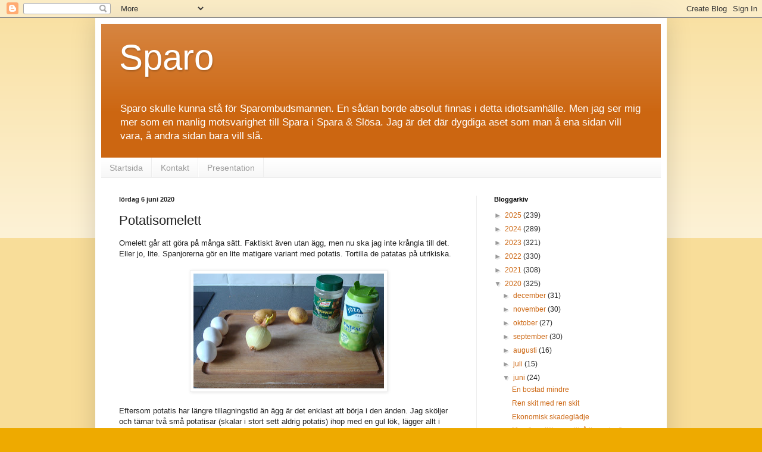

--- FILE ---
content_type: text/html; charset=UTF-8
request_url: https://sparosverige.blogspot.com/2020/06/potatisomelett.html
body_size: 28185
content:
<!DOCTYPE html>
<html class='v2' dir='ltr' lang='sv'>
<head>
<link href='https://www.blogger.com/static/v1/widgets/4128112664-css_bundle_v2.css' rel='stylesheet' type='text/css'/>
<meta content='width=1100' name='viewport'/>
<meta content='text/html; charset=UTF-8' http-equiv='Content-Type'/>
<meta content='blogger' name='generator'/>
<link href='https://sparosverige.blogspot.com/favicon.ico' rel='icon' type='image/x-icon'/>
<link href='https://sparosverige.blogspot.com/2020/06/potatisomelett.html' rel='canonical'/>
<link rel="alternate" type="application/atom+xml" title="Sparo - Atom" href="https://sparosverige.blogspot.com/feeds/posts/default" />
<link rel="alternate" type="application/rss+xml" title="Sparo - RSS" href="https://sparosverige.blogspot.com/feeds/posts/default?alt=rss" />
<link rel="service.post" type="application/atom+xml" title="Sparo - Atom" href="https://www.blogger.com/feeds/7573649247319545545/posts/default" />

<link rel="alternate" type="application/atom+xml" title="Sparo - Atom" href="https://sparosverige.blogspot.com/feeds/6102220767524236170/comments/default" />
<!--Can't find substitution for tag [blog.ieCssRetrofitLinks]-->
<link href='https://blogger.googleusercontent.com/img/b/R29vZ2xl/AVvXsEh3vxgJnMl1gZBBsDayCfxC7A9vXk0f3twhePbwZExoTWXtRSVcpeFEIWOWZT4aRmCOS0yU3h0P4yJe0EK0kuayxE3Yh8qNZ1GAvsNS6ogPkZggSeeT92fV0wf3SIuZ2Ccgznjo0O0pFad-/s320/omelett1.JPG' rel='image_src'/>
<meta content='https://sparosverige.blogspot.com/2020/06/potatisomelett.html' property='og:url'/>
<meta content='Potatisomelett' property='og:title'/>
<meta content='Ekonomi-blogg: privatekonomi, börs &amp; aktier, investeringstips, sparande, finanspolitik, pengar i allmänhet. Till den som följer skall varda givet.' property='og:description'/>
<meta content='https://blogger.googleusercontent.com/img/b/R29vZ2xl/AVvXsEh3vxgJnMl1gZBBsDayCfxC7A9vXk0f3twhePbwZExoTWXtRSVcpeFEIWOWZT4aRmCOS0yU3h0P4yJe0EK0kuayxE3Yh8qNZ1GAvsNS6ogPkZggSeeT92fV0wf3SIuZ2Ccgznjo0O0pFad-/w1200-h630-p-k-no-nu/omelett1.JPG' property='og:image'/>
<title>Sparo: Potatisomelett</title>
<style id='page-skin-1' type='text/css'><!--
/*
-----------------------------------------------
Blogger Template Style
Name:     Simple
Designer: Blogger
URL:      www.blogger.com
----------------------------------------------- */
/* Content
----------------------------------------------- */
body {
font: normal normal 12px Arial, Tahoma, Helvetica, FreeSans, sans-serif;
color: #222222;
background: #eeaa00 none repeat scroll top left;
padding: 0 40px 40px 40px;
}
html body .region-inner {
min-width: 0;
max-width: 100%;
width: auto;
}
h2 {
font-size: 22px;
}
a:link {
text-decoration:none;
color: #cc6611;
}
a:visited {
text-decoration:none;
color: #888888;
}
a:hover {
text-decoration:underline;
color: #ff9900;
}
.body-fauxcolumn-outer .fauxcolumn-inner {
background: transparent url(https://resources.blogblog.com/blogblog/data/1kt/simple/body_gradient_tile_light.png) repeat scroll top left;
_background-image: none;
}
.body-fauxcolumn-outer .cap-top {
position: absolute;
z-index: 1;
height: 400px;
width: 100%;
}
.body-fauxcolumn-outer .cap-top .cap-left {
width: 100%;
background: transparent url(https://resources.blogblog.com/blogblog/data/1kt/simple/gradients_light.png) repeat-x scroll top left;
_background-image: none;
}
.content-outer {
-moz-box-shadow: 0 0 40px rgba(0, 0, 0, .15);
-webkit-box-shadow: 0 0 5px rgba(0, 0, 0, .15);
-goog-ms-box-shadow: 0 0 10px #333333;
box-shadow: 0 0 40px rgba(0, 0, 0, .15);
margin-bottom: 1px;
}
.content-inner {
padding: 10px 10px;
}
.content-inner {
background-color: #ffffff;
}
/* Header
----------------------------------------------- */
.header-outer {
background: #cc6611 url(//www.blogblog.com/1kt/simple/gradients_light.png) repeat-x scroll 0 -400px;
_background-image: none;
}
.Header h1 {
font: normal normal 60px Arial, Tahoma, Helvetica, FreeSans, sans-serif;
color: #ffffff;
text-shadow: 1px 2px 3px rgba(0, 0, 0, .2);
}
.Header h1 a {
color: #ffffff;
}
.Header .description {
font-size: 140%;
color: #ffffff;
}
.header-inner .Header .titlewrapper {
padding: 22px 30px;
}
.header-inner .Header .descriptionwrapper {
padding: 0 30px;
}
/* Tabs
----------------------------------------------- */
.tabs-inner .section:first-child {
border-top: 0 solid #eeeeee;
}
.tabs-inner .section:first-child ul {
margin-top: -0;
border-top: 0 solid #eeeeee;
border-left: 0 solid #eeeeee;
border-right: 0 solid #eeeeee;
}
.tabs-inner .widget ul {
background: #f5f5f5 url(https://resources.blogblog.com/blogblog/data/1kt/simple/gradients_light.png) repeat-x scroll 0 -800px;
_background-image: none;
border-bottom: 1px solid #eeeeee;
margin-top: 0;
margin-left: -30px;
margin-right: -30px;
}
.tabs-inner .widget li a {
display: inline-block;
padding: .6em 1em;
font: normal normal 14px Arial, Tahoma, Helvetica, FreeSans, sans-serif;
color: #999999;
border-left: 1px solid #ffffff;
border-right: 1px solid #eeeeee;
}
.tabs-inner .widget li:first-child a {
border-left: none;
}
.tabs-inner .widget li.selected a, .tabs-inner .widget li a:hover {
color: #000000;
background-color: #eeeeee;
text-decoration: none;
}
/* Columns
----------------------------------------------- */
.main-outer {
border-top: 0 solid #eeeeee;
}
.fauxcolumn-left-outer .fauxcolumn-inner {
border-right: 1px solid #eeeeee;
}
.fauxcolumn-right-outer .fauxcolumn-inner {
border-left: 1px solid #eeeeee;
}
/* Headings
----------------------------------------------- */
div.widget > h2,
div.widget h2.title {
margin: 0 0 1em 0;
font: normal bold 11px Arial, Tahoma, Helvetica, FreeSans, sans-serif;
color: #000000;
}
/* Widgets
----------------------------------------------- */
.widget .zippy {
color: #999999;
text-shadow: 2px 2px 1px rgba(0, 0, 0, .1);
}
.widget .popular-posts ul {
list-style: none;
}
/* Posts
----------------------------------------------- */
h2.date-header {
font: normal bold 11px Arial, Tahoma, Helvetica, FreeSans, sans-serif;
}
.date-header span {
background-color: transparent;
color: #222222;
padding: inherit;
letter-spacing: inherit;
margin: inherit;
}
.main-inner {
padding-top: 30px;
padding-bottom: 30px;
}
.main-inner .column-center-inner {
padding: 0 15px;
}
.main-inner .column-center-inner .section {
margin: 0 15px;
}
.post {
margin: 0 0 25px 0;
}
h3.post-title, .comments h4 {
font: normal normal 22px Arial, Tahoma, Helvetica, FreeSans, sans-serif;
margin: .75em 0 0;
}
.post-body {
font-size: 110%;
line-height: 1.4;
position: relative;
}
.post-body img, .post-body .tr-caption-container, .Profile img, .Image img,
.BlogList .item-thumbnail img {
padding: 2px;
background: #ffffff;
border: 1px solid #eeeeee;
-moz-box-shadow: 1px 1px 5px rgba(0, 0, 0, .1);
-webkit-box-shadow: 1px 1px 5px rgba(0, 0, 0, .1);
box-shadow: 1px 1px 5px rgba(0, 0, 0, .1);
}
.post-body img, .post-body .tr-caption-container {
padding: 5px;
}
.post-body .tr-caption-container {
color: #222222;
}
.post-body .tr-caption-container img {
padding: 0;
background: transparent;
border: none;
-moz-box-shadow: 0 0 0 rgba(0, 0, 0, .1);
-webkit-box-shadow: 0 0 0 rgba(0, 0, 0, .1);
box-shadow: 0 0 0 rgba(0, 0, 0, .1);
}
.post-header {
margin: 0 0 1.5em;
line-height: 1.6;
font-size: 90%;
}
.post-footer {
margin: 20px -2px 0;
padding: 5px 10px;
color: #666666;
background-color: #f9f9f9;
border-bottom: 1px solid #eeeeee;
line-height: 1.6;
font-size: 90%;
}
#comments .comment-author {
padding-top: 1.5em;
border-top: 1px solid #eeeeee;
background-position: 0 1.5em;
}
#comments .comment-author:first-child {
padding-top: 0;
border-top: none;
}
.avatar-image-container {
margin: .2em 0 0;
}
#comments .avatar-image-container img {
border: 1px solid #eeeeee;
}
/* Comments
----------------------------------------------- */
.comments .comments-content .icon.blog-author {
background-repeat: no-repeat;
background-image: url([data-uri]);
}
.comments .comments-content .loadmore a {
border-top: 1px solid #999999;
border-bottom: 1px solid #999999;
}
.comments .comment-thread.inline-thread {
background-color: #f9f9f9;
}
.comments .continue {
border-top: 2px solid #999999;
}
/* Accents
---------------------------------------------- */
.section-columns td.columns-cell {
border-left: 1px solid #eeeeee;
}
.blog-pager {
background: transparent none no-repeat scroll top center;
}
.blog-pager-older-link, .home-link,
.blog-pager-newer-link {
background-color: #ffffff;
padding: 5px;
}
.footer-outer {
border-top: 0 dashed #bbbbbb;
}
/* Mobile
----------------------------------------------- */
body.mobile  {
background-size: auto;
}
.mobile .body-fauxcolumn-outer {
background: transparent none repeat scroll top left;
}
.mobile .body-fauxcolumn-outer .cap-top {
background-size: 100% auto;
}
.mobile .content-outer {
-webkit-box-shadow: 0 0 3px rgba(0, 0, 0, .15);
box-shadow: 0 0 3px rgba(0, 0, 0, .15);
}
.mobile .tabs-inner .widget ul {
margin-left: 0;
margin-right: 0;
}
.mobile .post {
margin: 0;
}
.mobile .main-inner .column-center-inner .section {
margin: 0;
}
.mobile .date-header span {
padding: 0.1em 10px;
margin: 0 -10px;
}
.mobile h3.post-title {
margin: 0;
}
.mobile .blog-pager {
background: transparent none no-repeat scroll top center;
}
.mobile .footer-outer {
border-top: none;
}
.mobile .main-inner, .mobile .footer-inner {
background-color: #ffffff;
}
.mobile-index-contents {
color: #222222;
}
.mobile-link-button {
background-color: #cc6611;
}
.mobile-link-button a:link, .mobile-link-button a:visited {
color: #ffffff;
}
.mobile .tabs-inner .section:first-child {
border-top: none;
}
.mobile .tabs-inner .PageList .widget-content {
background-color: #eeeeee;
color: #000000;
border-top: 1px solid #eeeeee;
border-bottom: 1px solid #eeeeee;
}
.mobile .tabs-inner .PageList .widget-content .pagelist-arrow {
border-left: 1px solid #eeeeee;
}

--></style>
<style id='template-skin-1' type='text/css'><!--
body {
min-width: 960px;
}
.content-outer, .content-fauxcolumn-outer, .region-inner {
min-width: 960px;
max-width: 960px;
_width: 960px;
}
.main-inner .columns {
padding-left: 0px;
padding-right: 310px;
}
.main-inner .fauxcolumn-center-outer {
left: 0px;
right: 310px;
/* IE6 does not respect left and right together */
_width: expression(this.parentNode.offsetWidth -
parseInt("0px") -
parseInt("310px") + 'px');
}
.main-inner .fauxcolumn-left-outer {
width: 0px;
}
.main-inner .fauxcolumn-right-outer {
width: 310px;
}
.main-inner .column-left-outer {
width: 0px;
right: 100%;
margin-left: -0px;
}
.main-inner .column-right-outer {
width: 310px;
margin-right: -310px;
}
#layout {
min-width: 0;
}
#layout .content-outer {
min-width: 0;
width: 800px;
}
#layout .region-inner {
min-width: 0;
width: auto;
}
body#layout div.add_widget {
padding: 8px;
}
body#layout div.add_widget a {
margin-left: 32px;
}
--></style>
<script type='text/javascript'>
        (function(i,s,o,g,r,a,m){i['GoogleAnalyticsObject']=r;i[r]=i[r]||function(){
        (i[r].q=i[r].q||[]).push(arguments)},i[r].l=1*new Date();a=s.createElement(o),
        m=s.getElementsByTagName(o)[0];a.async=1;a.src=g;m.parentNode.insertBefore(a,m)
        })(window,document,'script','https://www.google-analytics.com/analytics.js','ga');
        ga('create', 'UA-91310057-1', 'auto', 'blogger');
        ga('blogger.send', 'pageview');
      </script>
<link href='https://www.blogger.com/dyn-css/authorization.css?targetBlogID=7573649247319545545&amp;zx=ce537c5e-daf8-462c-bfe7-67cee57e7f5b' media='none' onload='if(media!=&#39;all&#39;)media=&#39;all&#39;' rel='stylesheet'/><noscript><link href='https://www.blogger.com/dyn-css/authorization.css?targetBlogID=7573649247319545545&amp;zx=ce537c5e-daf8-462c-bfe7-67cee57e7f5b' rel='stylesheet'/></noscript>
<meta name='google-adsense-platform-account' content='ca-host-pub-1556223355139109'/>
<meta name='google-adsense-platform-domain' content='blogspot.com'/>

</head>
<body class='loading variant-bold'>
<div class='navbar section' id='navbar' name='Navbar'><div class='widget Navbar' data-version='1' id='Navbar1'><script type="text/javascript">
    function setAttributeOnload(object, attribute, val) {
      if(window.addEventListener) {
        window.addEventListener('load',
          function(){ object[attribute] = val; }, false);
      } else {
        window.attachEvent('onload', function(){ object[attribute] = val; });
      }
    }
  </script>
<div id="navbar-iframe-container"></div>
<script type="text/javascript" src="https://apis.google.com/js/platform.js"></script>
<script type="text/javascript">
      gapi.load("gapi.iframes:gapi.iframes.style.bubble", function() {
        if (gapi.iframes && gapi.iframes.getContext) {
          gapi.iframes.getContext().openChild({
              url: 'https://www.blogger.com/navbar/7573649247319545545?po\x3d6102220767524236170\x26origin\x3dhttps://sparosverige.blogspot.com',
              where: document.getElementById("navbar-iframe-container"),
              id: "navbar-iframe"
          });
        }
      });
    </script><script type="text/javascript">
(function() {
var script = document.createElement('script');
script.type = 'text/javascript';
script.src = '//pagead2.googlesyndication.com/pagead/js/google_top_exp.js';
var head = document.getElementsByTagName('head')[0];
if (head) {
head.appendChild(script);
}})();
</script>
</div></div>
<div class='body-fauxcolumns'>
<div class='fauxcolumn-outer body-fauxcolumn-outer'>
<div class='cap-top'>
<div class='cap-left'></div>
<div class='cap-right'></div>
</div>
<div class='fauxborder-left'>
<div class='fauxborder-right'></div>
<div class='fauxcolumn-inner'>
</div>
</div>
<div class='cap-bottom'>
<div class='cap-left'></div>
<div class='cap-right'></div>
</div>
</div>
</div>
<div class='content'>
<div class='content-fauxcolumns'>
<div class='fauxcolumn-outer content-fauxcolumn-outer'>
<div class='cap-top'>
<div class='cap-left'></div>
<div class='cap-right'></div>
</div>
<div class='fauxborder-left'>
<div class='fauxborder-right'></div>
<div class='fauxcolumn-inner'>
</div>
</div>
<div class='cap-bottom'>
<div class='cap-left'></div>
<div class='cap-right'></div>
</div>
</div>
</div>
<div class='content-outer'>
<div class='content-cap-top cap-top'>
<div class='cap-left'></div>
<div class='cap-right'></div>
</div>
<div class='fauxborder-left content-fauxborder-left'>
<div class='fauxborder-right content-fauxborder-right'></div>
<div class='content-inner'>
<header>
<div class='header-outer'>
<div class='header-cap-top cap-top'>
<div class='cap-left'></div>
<div class='cap-right'></div>
</div>
<div class='fauxborder-left header-fauxborder-left'>
<div class='fauxborder-right header-fauxborder-right'></div>
<div class='region-inner header-inner'>
<div class='header section' id='header' name='Rubrik'><div class='widget Header' data-version='1' id='Header1'>
<div id='header-inner'>
<div class='titlewrapper'>
<h1 class='title'>
<a href='https://sparosverige.blogspot.com/'>
Sparo
</a>
</h1>
</div>
<div class='descriptionwrapper'>
<p class='description'><span>Sparo skulle kunna stå för Sparombudsmannen. En sådan borde absolut finnas i detta idiotsamhälle. Men jag ser mig mer som en manlig motsvarighet till Spara i Spara &amp; Slösa. Jag är det där dygdiga aset som man å ena sidan vill vara, å andra sidan bara vill slå.</span></p>
</div>
</div>
</div></div>
</div>
</div>
<div class='header-cap-bottom cap-bottom'>
<div class='cap-left'></div>
<div class='cap-right'></div>
</div>
</div>
</header>
<div class='tabs-outer'>
<div class='tabs-cap-top cap-top'>
<div class='cap-left'></div>
<div class='cap-right'></div>
</div>
<div class='fauxborder-left tabs-fauxborder-left'>
<div class='fauxborder-right tabs-fauxborder-right'></div>
<div class='region-inner tabs-inner'>
<div class='tabs section' id='crosscol' name='Alla kolumner'><div class='widget PageList' data-version='1' id='PageList1'>
<div class='widget-content'>
<ul>
<li>
<a href='https://sparosverige.blogspot.com/'>Startsida</a>
</li>
<li>
<a href='https://sparosverige.blogspot.com/p/kontakt.html'>Kontakt</a>
</li>
<li>
<a href='https://sparosverige.blogspot.com/p/presentation_29.html'>Presentation</a>
</li>
</ul>
<div class='clear'></div>
</div>
</div></div>
<div class='tabs no-items section' id='crosscol-overflow' name='Cross-Column 2'></div>
</div>
</div>
<div class='tabs-cap-bottom cap-bottom'>
<div class='cap-left'></div>
<div class='cap-right'></div>
</div>
</div>
<div class='main-outer'>
<div class='main-cap-top cap-top'>
<div class='cap-left'></div>
<div class='cap-right'></div>
</div>
<div class='fauxborder-left main-fauxborder-left'>
<div class='fauxborder-right main-fauxborder-right'></div>
<div class='region-inner main-inner'>
<div class='columns fauxcolumns'>
<div class='fauxcolumn-outer fauxcolumn-center-outer'>
<div class='cap-top'>
<div class='cap-left'></div>
<div class='cap-right'></div>
</div>
<div class='fauxborder-left'>
<div class='fauxborder-right'></div>
<div class='fauxcolumn-inner'>
</div>
</div>
<div class='cap-bottom'>
<div class='cap-left'></div>
<div class='cap-right'></div>
</div>
</div>
<div class='fauxcolumn-outer fauxcolumn-left-outer'>
<div class='cap-top'>
<div class='cap-left'></div>
<div class='cap-right'></div>
</div>
<div class='fauxborder-left'>
<div class='fauxborder-right'></div>
<div class='fauxcolumn-inner'>
</div>
</div>
<div class='cap-bottom'>
<div class='cap-left'></div>
<div class='cap-right'></div>
</div>
</div>
<div class='fauxcolumn-outer fauxcolumn-right-outer'>
<div class='cap-top'>
<div class='cap-left'></div>
<div class='cap-right'></div>
</div>
<div class='fauxborder-left'>
<div class='fauxborder-right'></div>
<div class='fauxcolumn-inner'>
</div>
</div>
<div class='cap-bottom'>
<div class='cap-left'></div>
<div class='cap-right'></div>
</div>
</div>
<!-- corrects IE6 width calculation -->
<div class='columns-inner'>
<div class='column-center-outer'>
<div class='column-center-inner'>
<div class='main section' id='main' name='Huvudsektion'><div class='widget Blog' data-version='1' id='Blog1'>
<div class='blog-posts hfeed'>

          <div class="date-outer">
        
<h2 class='date-header'><span>lördag 6 juni 2020</span></h2>

          <div class="date-posts">
        
<div class='post-outer'>
<div class='post hentry uncustomized-post-template' itemprop='blogPost' itemscope='itemscope' itemtype='http://schema.org/BlogPosting'>
<meta content='https://blogger.googleusercontent.com/img/b/R29vZ2xl/AVvXsEh3vxgJnMl1gZBBsDayCfxC7A9vXk0f3twhePbwZExoTWXtRSVcpeFEIWOWZT4aRmCOS0yU3h0P4yJe0EK0kuayxE3Yh8qNZ1GAvsNS6ogPkZggSeeT92fV0wf3SIuZ2Ccgznjo0O0pFad-/s320/omelett1.JPG' itemprop='image_url'/>
<meta content='7573649247319545545' itemprop='blogId'/>
<meta content='6102220767524236170' itemprop='postId'/>
<a name='6102220767524236170'></a>
<h3 class='post-title entry-title' itemprop='name'>
Potatisomelett
</h3>
<div class='post-header'>
<div class='post-header-line-1'></div>
</div>
<div class='post-body entry-content' id='post-body-6102220767524236170' itemprop='description articleBody'>
Omelett går att göra på många sätt.
Faktiskt även utan ägg, men nu ska jag inte krångla till det.
Eller jo, lite. Spanjorerna gör en lite matigare variant med
potatis. Tortilla de patatas på utrikiska.<br />
<br />
<div class="separator" style="clear: both; text-align: center;">
<a href="https://blogger.googleusercontent.com/img/b/R29vZ2xl/AVvXsEh3vxgJnMl1gZBBsDayCfxC7A9vXk0f3twhePbwZExoTWXtRSVcpeFEIWOWZT4aRmCOS0yU3h0P4yJe0EK0kuayxE3Yh8qNZ1GAvsNS6ogPkZggSeeT92fV0wf3SIuZ2Ccgznjo0O0pFad-/s1600/omelett1.JPG" imageanchor="1" style="margin-left: 1em; margin-right: 1em;"><img border="0" data-original-height="969" data-original-width="1600" height="193" src="https://blogger.googleusercontent.com/img/b/R29vZ2xl/AVvXsEh3vxgJnMl1gZBBsDayCfxC7A9vXk0f3twhePbwZExoTWXtRSVcpeFEIWOWZT4aRmCOS0yU3h0P4yJe0EK0kuayxE3Yh8qNZ1GAvsNS6ogPkZggSeeT92fV0wf3SIuZ2Ccgznjo0O0pFad-/s320/omelett1.JPG" width="320" /></a></div>
<div style="margin-bottom: 0cm;">
<br />
Eftersom potatis har
längre tillagningstid än ägg är det enklast att börja i den
änden. Jag sköljer och tärnar två små potatisar (skalar i stort
sett aldrig potatis) ihop med en gul lök, lägger allt i stekpannan
och låter det fräsa i tio minuter.</div>
<div style="margin-bottom: 0cm;">
<br /></div>
<div class="separator" style="clear: both; text-align: center;">
<a href="https://blogger.googleusercontent.com/img/b/R29vZ2xl/AVvXsEh6mATNO1Qd5um1GRUuBtWhc4p-ckq7eZafIgIa0spnEbhZe7WMQ7HHpJULQvxRArUJoxCC8u5blTzfaMsB387jUrRHM_L-8sT0uGPqnprMkRsbydWYWXjFeWZB4euLo-mH3hJLPyngTM0B/s1600/omelett2.JPG" imageanchor="1" style="margin-left: 1em; margin-right: 1em;"><img border="0" data-original-height="842" data-original-width="1340" height="201" src="https://blogger.googleusercontent.com/img/b/R29vZ2xl/AVvXsEh6mATNO1Qd5um1GRUuBtWhc4p-ckq7eZafIgIa0spnEbhZe7WMQ7HHpJULQvxRArUJoxCC8u5blTzfaMsB387jUrRHM_L-8sT0uGPqnprMkRsbydWYWXjFeWZB4euLo-mH3hJLPyngTM0B/s320/omelett2.JPG" width="320" /></a></div>
<div style="margin-bottom: 0cm;">
<br /></div>
<div style="margin-bottom: 0cm;">
Under tiden vispar jag ihop tre ägg
och två deciliter mjölk, samt kryddar med salt och peppar både i
bunken och i stekpannan.</div>
<div style="margin-bottom: 0cm;">
<br /></div>
<div class="separator" style="clear: both; text-align: center;">
<a href="https://blogger.googleusercontent.com/img/b/R29vZ2xl/AVvXsEjeCcVZcGcVJvRhv0fsnL90aqyqzBiEpDDcsQJ2qKQp4CICXAS8W5gyGnyEV0TNF1WIT7eJ9YaecdnTC19E2Wr556S6eFOhFZxhVn594xk8i8XbTCUQzYK5dP9Z5_it-_VgejeiFtqfroIV/s1600/omelett3.JPG" imageanchor="1" style="margin-left: 1em; margin-right: 1em;"><img border="0" data-original-height="817" data-original-width="1600" height="163" src="https://blogger.googleusercontent.com/img/b/R29vZ2xl/AVvXsEjeCcVZcGcVJvRhv0fsnL90aqyqzBiEpDDcsQJ2qKQp4CICXAS8W5gyGnyEV0TNF1WIT7eJ9YaecdnTC19E2Wr556S6eFOhFZxhVn594xk8i8XbTCUQzYK5dP9Z5_it-_VgejeiFtqfroIV/s320/omelett3.JPG" width="320" /></a></div>
<div style="margin-bottom: 0cm;">
<br /></div>
<div style="margin-bottom: 0cm;">
När färgen på potatisen känns rätt
ser jag till att det finns tillräckligt med olja i pannan, slår
över äggstanningen och drar ner temperaturen från hög till
låg/medel. Man kan vända omeletten i pannan när den stelnat, men
det går nog bättre i teflonpanna än i en traktörpanna i gjutjärn.<br />
<br />
Efter
ungefär en kvart är den klar. Skär i tårtbitar och garnera med
tomat, en liten dillkvist, oliver eller något annat du hittar. Tänk
kreativt, men undvik banan, det tror jag skulle skära sig.</div>
<div style="margin-bottom: 0cm;">
<br /></div>
<div class="separator" style="clear: both; text-align: center;">
<a href="https://blogger.googleusercontent.com/img/b/R29vZ2xl/AVvXsEg8Ly9r959_C41549-41M6jlLhddN5jol4rDMUu5MGq3p86mztC7F45DB29YVevtxYdjaov0xk24_HibSiIXPnPT3yfNp1KYz-zzr2nKwn6HnWcioQpl76k_DpupJkgl-vVEPVK856RUYmD/s1600/omelett4.JPG" imageanchor="1" style="margin-left: 1em; margin-right: 1em;"><img border="0" data-original-height="860" data-original-width="1156" height="238" src="https://blogger.googleusercontent.com/img/b/R29vZ2xl/AVvXsEg8Ly9r959_C41549-41M6jlLhddN5jol4rDMUu5MGq3p86mztC7F45DB29YVevtxYdjaov0xk24_HibSiIXPnPT3yfNp1KYz-zzr2nKwn6HnWcioQpl76k_DpupJkgl-vVEPVK856RUYmD/s320/omelett4.JPG" width="320" /></a></div>
<div style="margin-bottom: 0cm;">
<br /></div>
<div style="margin-bottom: 0cm;">
Färdig måltid lämplig som lunch på
verandan eller som nyttigare alternativ till smörgåsar på
nattkröken.</div>
<div style="margin-bottom: 0cm;">
<br /></div>
<div class="separator" style="clear: both; text-align: center;">
<a href="https://blogger.googleusercontent.com/img/b/R29vZ2xl/AVvXsEhN7GnZMbjwVaWJz0XN1CN2biwfEwMy9riyMqESsUnwp8dQk7KX0n1lsH1i7UhdUdbM6diHYK-cK7r7m3wwZxa0Y5NwP5CyKsgYORnF0-QaQRmfWKEywka0A_csclVSzg-ppgfHG4y_QVpN/s1600/omelett5.JPG" imageanchor="1" style="margin-left: 1em; margin-right: 1em;"><img border="0" data-original-height="1054" data-original-width="1150" height="293" src="https://blogger.googleusercontent.com/img/b/R29vZ2xl/AVvXsEhN7GnZMbjwVaWJz0XN1CN2biwfEwMy9riyMqESsUnwp8dQk7KX0n1lsH1i7UhdUdbM6diHYK-cK7r7m3wwZxa0Y5NwP5CyKsgYORnF0-QaQRmfWKEywka0A_csclVSzg-ppgfHG4y_QVpN/s320/omelett5.JPG" width="320" /></a></div>
<div style='clear: both;'></div>
</div>
<div class='post-footer'>
<div class='post-footer-line post-footer-line-1'>
<span class='post-author vcard'>
Upplagd av
<span class='fn' itemprop='author' itemscope='itemscope' itemtype='http://schema.org/Person'>
<meta content='https://www.blogger.com/profile/01267461281243150954' itemprop='url'/>
<a class='g-profile' href='https://www.blogger.com/profile/01267461281243150954' rel='author' title='author profile'>
<span itemprop='name'>Sparo</span>
</a>
</span>
</span>
<span class='post-timestamp'>
kl.
<meta content='https://sparosverige.blogspot.com/2020/06/potatisomelett.html' itemprop='url'/>
<a class='timestamp-link' href='https://sparosverige.blogspot.com/2020/06/potatisomelett.html' rel='bookmark' title='permanent link'><abbr class='published' itemprop='datePublished' title='2020-06-06T08:59:00+02:00'>08:59</abbr></a>
</span>
<span class='post-comment-link'>
</span>
<span class='post-icons'>
<span class='item-control blog-admin pid-415641358'>
<a href='https://www.blogger.com/post-edit.g?blogID=7573649247319545545&postID=6102220767524236170&from=pencil' title='Redigera inlägg'>
<img alt='' class='icon-action' height='18' src='https://resources.blogblog.com/img/icon18_edit_allbkg.gif' width='18'/>
</a>
</span>
</span>
<div class='post-share-buttons goog-inline-block'>
<a class='goog-inline-block share-button sb-email' href='https://www.blogger.com/share-post.g?blogID=7573649247319545545&postID=6102220767524236170&target=email' target='_blank' title='Skicka med e-post'><span class='share-button-link-text'>Skicka med e-post</span></a><a class='goog-inline-block share-button sb-blog' href='https://www.blogger.com/share-post.g?blogID=7573649247319545545&postID=6102220767524236170&target=blog' onclick='window.open(this.href, "_blank", "height=270,width=475"); return false;' target='_blank' title='BlogThis!'><span class='share-button-link-text'>BlogThis!</span></a><a class='goog-inline-block share-button sb-twitter' href='https://www.blogger.com/share-post.g?blogID=7573649247319545545&postID=6102220767524236170&target=twitter' target='_blank' title='Dela på X'><span class='share-button-link-text'>Dela på X</span></a><a class='goog-inline-block share-button sb-facebook' href='https://www.blogger.com/share-post.g?blogID=7573649247319545545&postID=6102220767524236170&target=facebook' onclick='window.open(this.href, "_blank", "height=430,width=640"); return false;' target='_blank' title='Dela på Facebook'><span class='share-button-link-text'>Dela på Facebook</span></a><a class='goog-inline-block share-button sb-pinterest' href='https://www.blogger.com/share-post.g?blogID=7573649247319545545&postID=6102220767524236170&target=pinterest' target='_blank' title='Dela på Pinterest'><span class='share-button-link-text'>Dela på Pinterest</span></a>
</div>
</div>
<div class='post-footer-line post-footer-line-2'>
<span class='post-labels'>
Etiketter:
<a href='https://sparosverige.blogspot.com/search/label/Hush%C3%A5ll' rel='tag'>Hushåll</a>,
<a href='https://sparosverige.blogspot.com/search/label/Spartips' rel='tag'>Spartips</a>
</span>
</div>
<div class='post-footer-line post-footer-line-3'>
<span class='post-location'>
</span>
</div>
</div>
</div>
<div class='comments' id='comments'>
<a name='comments'></a>
<h4>14 kommentarer:</h4>
<div class='comments-content'>
<script async='async' src='' type='text/javascript'></script>
<script type='text/javascript'>
    (function() {
      var items = null;
      var msgs = null;
      var config = {};

// <![CDATA[
      var cursor = null;
      if (items && items.length > 0) {
        cursor = parseInt(items[items.length - 1].timestamp) + 1;
      }

      var bodyFromEntry = function(entry) {
        var text = (entry &&
                    ((entry.content && entry.content.$t) ||
                     (entry.summary && entry.summary.$t))) ||
            '';
        if (entry && entry.gd$extendedProperty) {
          for (var k in entry.gd$extendedProperty) {
            if (entry.gd$extendedProperty[k].name == 'blogger.contentRemoved') {
              return '<span class="deleted-comment">' + text + '</span>';
            }
          }
        }
        return text;
      }

      var parse = function(data) {
        cursor = null;
        var comments = [];
        if (data && data.feed && data.feed.entry) {
          for (var i = 0, entry; entry = data.feed.entry[i]; i++) {
            var comment = {};
            // comment ID, parsed out of the original id format
            var id = /blog-(\d+).post-(\d+)/.exec(entry.id.$t);
            comment.id = id ? id[2] : null;
            comment.body = bodyFromEntry(entry);
            comment.timestamp = Date.parse(entry.published.$t) + '';
            if (entry.author && entry.author.constructor === Array) {
              var auth = entry.author[0];
              if (auth) {
                comment.author = {
                  name: (auth.name ? auth.name.$t : undefined),
                  profileUrl: (auth.uri ? auth.uri.$t : undefined),
                  avatarUrl: (auth.gd$image ? auth.gd$image.src : undefined)
                };
              }
            }
            if (entry.link) {
              if (entry.link[2]) {
                comment.link = comment.permalink = entry.link[2].href;
              }
              if (entry.link[3]) {
                var pid = /.*comments\/default\/(\d+)\?.*/.exec(entry.link[3].href);
                if (pid && pid[1]) {
                  comment.parentId = pid[1];
                }
              }
            }
            comment.deleteclass = 'item-control blog-admin';
            if (entry.gd$extendedProperty) {
              for (var k in entry.gd$extendedProperty) {
                if (entry.gd$extendedProperty[k].name == 'blogger.itemClass') {
                  comment.deleteclass += ' ' + entry.gd$extendedProperty[k].value;
                } else if (entry.gd$extendedProperty[k].name == 'blogger.displayTime') {
                  comment.displayTime = entry.gd$extendedProperty[k].value;
                }
              }
            }
            comments.push(comment);
          }
        }
        return comments;
      };

      var paginator = function(callback) {
        if (hasMore()) {
          var url = config.feed + '?alt=json&v=2&orderby=published&reverse=false&max-results=50';
          if (cursor) {
            url += '&published-min=' + new Date(cursor).toISOString();
          }
          window.bloggercomments = function(data) {
            var parsed = parse(data);
            cursor = parsed.length < 50 ? null
                : parseInt(parsed[parsed.length - 1].timestamp) + 1
            callback(parsed);
            window.bloggercomments = null;
          }
          url += '&callback=bloggercomments';
          var script = document.createElement('script');
          script.type = 'text/javascript';
          script.src = url;
          document.getElementsByTagName('head')[0].appendChild(script);
        }
      };
      var hasMore = function() {
        return !!cursor;
      };
      var getMeta = function(key, comment) {
        if ('iswriter' == key) {
          var matches = !!comment.author
              && comment.author.name == config.authorName
              && comment.author.profileUrl == config.authorUrl;
          return matches ? 'true' : '';
        } else if ('deletelink' == key) {
          return config.baseUri + '/comment/delete/'
               + config.blogId + '/' + comment.id;
        } else if ('deleteclass' == key) {
          return comment.deleteclass;
        }
        return '';
      };

      var replybox = null;
      var replyUrlParts = null;
      var replyParent = undefined;

      var onReply = function(commentId, domId) {
        if (replybox == null) {
          // lazily cache replybox, and adjust to suit this style:
          replybox = document.getElementById('comment-editor');
          if (replybox != null) {
            replybox.height = '250px';
            replybox.style.display = 'block';
            replyUrlParts = replybox.src.split('#');
          }
        }
        if (replybox && (commentId !== replyParent)) {
          replybox.src = '';
          document.getElementById(domId).insertBefore(replybox, null);
          replybox.src = replyUrlParts[0]
              + (commentId ? '&parentID=' + commentId : '')
              + '#' + replyUrlParts[1];
          replyParent = commentId;
        }
      };

      var hash = (window.location.hash || '#').substring(1);
      var startThread, targetComment;
      if (/^comment-form_/.test(hash)) {
        startThread = hash.substring('comment-form_'.length);
      } else if (/^c[0-9]+$/.test(hash)) {
        targetComment = hash.substring(1);
      }

      // Configure commenting API:
      var configJso = {
        'maxDepth': config.maxThreadDepth
      };
      var provider = {
        'id': config.postId,
        'data': items,
        'loadNext': paginator,
        'hasMore': hasMore,
        'getMeta': getMeta,
        'onReply': onReply,
        'rendered': true,
        'initComment': targetComment,
        'initReplyThread': startThread,
        'config': configJso,
        'messages': msgs
      };

      var render = function() {
        if (window.goog && window.goog.comments) {
          var holder = document.getElementById('comment-holder');
          window.goog.comments.render(holder, provider);
        }
      };

      // render now, or queue to render when library loads:
      if (window.goog && window.goog.comments) {
        render();
      } else {
        window.goog = window.goog || {};
        window.goog.comments = window.goog.comments || {};
        window.goog.comments.loadQueue = window.goog.comments.loadQueue || [];
        window.goog.comments.loadQueue.push(render);
      }
    })();
// ]]>
  </script>
<div id='comment-holder'>
<div class="comment-thread toplevel-thread"><ol id="top-ra"><li class="comment" id="c5118480069738759514"><div class="avatar-image-container"><img src="//blogger.googleusercontent.com/img/b/R29vZ2xl/AVvXsEhZLNl6YP03FYW9b0s3JV7OkOYpON2h81iEUzySqgksFAlT_m3DpcqYDTNbMmPxWnsmMoBKf3pemHRSMMJdtg4q7WFkLAAndP5gXwWYRxr__1Qk8Nx8rBp5CTLqBg9_Tw/s45-c/faceless-man_1444657.jpg" alt=""/></div><div class="comment-block"><div class="comment-header"><cite class="user"><a href="https://www.blogger.com/profile/13063286513132362370" rel="nofollow">Minimalisten</a></cite><span class="icon user "></span><span class="datetime secondary-text"><a rel="nofollow" href="https://sparosverige.blogspot.com/2020/06/potatisomelett.html?showComment=1591432664868#c5118480069738759514">6 juni 2020 kl. 10:37</a></span></div><p class="comment-content">Nice. Ska provas. Tror dock inte det blir nå tårtbitar då det känns rätt lite att dela upp 3 ägg och 2 små potatisar i flera måltider.</p><span class="comment-actions secondary-text"><a class="comment-reply" target="_self" data-comment-id="5118480069738759514">Svara</a><span class="item-control blog-admin blog-admin pid-1676054803"><a target="_self" href="https://www.blogger.com/comment/delete/7573649247319545545/5118480069738759514">Radera</a></span></span></div><div class="comment-replies"><div id="c5118480069738759514-rt" class="comment-thread inline-thread"><span class="thread-toggle thread-expanded"><span class="thread-arrow"></span><span class="thread-count"><a target="_self">Svar</a></span></span><ol id="c5118480069738759514-ra" class="thread-chrome thread-expanded"><div><li class="comment" id="c4067350694292958437"><div class="avatar-image-container"><img src="//blogger.googleusercontent.com/img/b/R29vZ2xl/AVvXsEjrhZZCSVjabkBbRrT48RLWkJiF0UyJVto5z6orBY1Uizi2FfeZtCES1DA3x0vdzgyquWXymVQB-CttXKzPEl8fyYYz00k8Yzw4cfr6m7SQi6hJEpyC61-2Ep5KVrtcNw/s45-c/micke_doden.jpg" alt=""/></div><div class="comment-block"><div class="comment-header"><cite class="user"><a href="https://www.blogger.com/profile/01267461281243150954" rel="nofollow">Sparo</a></cite><span class="icon user blog-author"></span><span class="datetime secondary-text"><a rel="nofollow" href="https://sparosverige.blogspot.com/2020/06/potatisomelett.html?showComment=1591436840726#c4067350694292958437">6 juni 2020 kl. 11:47</a></span></div><p class="comment-content">För mig handlade det mest om att få över omeletten från pannan till tallriken utan att det blev äggröra. Sedan mofsade jag ändå i mig allt.</p><span class="comment-actions secondary-text"><span class="item-control blog-admin blog-admin pid-415641358"><a target="_self" href="https://www.blogger.com/comment/delete/7573649247319545545/4067350694292958437">Radera</a></span></span></div><div class="comment-replies"><div id="c4067350694292958437-rt" class="comment-thread inline-thread hidden"><span class="thread-toggle thread-expanded"><span class="thread-arrow"></span><span class="thread-count"><a target="_self">Svar</a></span></span><ol id="c4067350694292958437-ra" class="thread-chrome thread-expanded"><div></div><div id="c4067350694292958437-continue" class="continue"><a class="comment-reply" target="_self" data-comment-id="4067350694292958437">Svara</a></div></ol></div></div><div class="comment-replybox-single" id="c4067350694292958437-ce"></div></li></div><div id="c5118480069738759514-continue" class="continue"><a class="comment-reply" target="_self" data-comment-id="5118480069738759514">Svara</a></div></ol></div></div><div class="comment-replybox-single" id="c5118480069738759514-ce"></div></li><li class="comment" id="c1417031318398133731"><div class="avatar-image-container"><img src="//resources.blogblog.com/img/blank.gif" alt=""/></div><div class="comment-block"><div class="comment-header"><cite class="user">Anonym</cite><span class="icon user "></span><span class="datetime secondary-text"><a rel="nofollow" href="https://sparosverige.blogspot.com/2020/06/potatisomelett.html?showComment=1591433392100#c1417031318398133731">6 juni 2020 kl. 10:49</a></span></div><p class="comment-content">Bra jobbat!<br><br>Ska absolut provas. Passar bra nu när snart 3 kg sättpotatis ska skördas ;)<br><br>Tack för tipset och en bra blogg!<br><br>Mvh<br>Patrik</p><span class="comment-actions secondary-text"><a class="comment-reply" target="_self" data-comment-id="1417031318398133731">Svara</a><span class="item-control blog-admin blog-admin pid-1076537194"><a target="_self" href="https://www.blogger.com/comment/delete/7573649247319545545/1417031318398133731">Radera</a></span></span></div><div class="comment-replies"><div id="c1417031318398133731-rt" class="comment-thread inline-thread"><span class="thread-toggle thread-expanded"><span class="thread-arrow"></span><span class="thread-count"><a target="_self">Svar</a></span></span><ol id="c1417031318398133731-ra" class="thread-chrome thread-expanded"><div><li class="comment" id="c4915116996919149661"><div class="avatar-image-container"><img src="//blogger.googleusercontent.com/img/b/R29vZ2xl/AVvXsEjrhZZCSVjabkBbRrT48RLWkJiF0UyJVto5z6orBY1Uizi2FfeZtCES1DA3x0vdzgyquWXymVQB-CttXKzPEl8fyYYz00k8Yzw4cfr6m7SQi6hJEpyC61-2Ep5KVrtcNw/s45-c/micke_doden.jpg" alt=""/></div><div class="comment-block"><div class="comment-header"><cite class="user"><a href="https://www.blogger.com/profile/01267461281243150954" rel="nofollow">Sparo</a></cite><span class="icon user blog-author"></span><span class="datetime secondary-text"><a rel="nofollow" href="https://sparosverige.blogspot.com/2020/06/potatisomelett.html?showComment=1591436905259#c4915116996919149661">6 juni 2020 kl. 11:48</a></span></div><p class="comment-content">Tack! Fast Jag vet inte om jag skulle offra egenodlad färskpotatis på den rätten.</p><span class="comment-actions secondary-text"><span class="item-control blog-admin blog-admin pid-415641358"><a target="_self" href="https://www.blogger.com/comment/delete/7573649247319545545/4915116996919149661">Radera</a></span></span></div><div class="comment-replies"><div id="c4915116996919149661-rt" class="comment-thread inline-thread hidden"><span class="thread-toggle thread-expanded"><span class="thread-arrow"></span><span class="thread-count"><a target="_self">Svar</a></span></span><ol id="c4915116996919149661-ra" class="thread-chrome thread-expanded"><div></div><div id="c4915116996919149661-continue" class="continue"><a class="comment-reply" target="_self" data-comment-id="4915116996919149661">Svara</a></div></ol></div></div><div class="comment-replybox-single" id="c4915116996919149661-ce"></div></li></div><div id="c1417031318398133731-continue" class="continue"><a class="comment-reply" target="_self" data-comment-id="1417031318398133731">Svara</a></div></ol></div></div><div class="comment-replybox-single" id="c1417031318398133731-ce"></div></li><li class="comment" id="c355419631690684162"><div class="avatar-image-container"><img src="//www.blogger.com/img/blogger_logo_round_35.png" alt=""/></div><div class="comment-block"><div class="comment-header"><cite class="user"><a href="https://www.blogger.com/profile/03729045827101537206" rel="nofollow">Kapitalisten</a></cite><span class="icon user "></span><span class="datetime secondary-text"><a rel="nofollow" href="https://sparosverige.blogspot.com/2020/06/potatisomelett.html?showComment=1591456488369#c355419631690684162">6 juni 2020 kl. 17:14</a></span></div><p class="comment-content">Jag säger som i den gamla reklamen: Gott gottigott gott!<br>Tack för en alldeles fantastisk blogg.<br></p><span class="comment-actions secondary-text"><a class="comment-reply" target="_self" data-comment-id="355419631690684162">Svara</a><span class="item-control blog-admin blog-admin pid-148573647"><a target="_self" href="https://www.blogger.com/comment/delete/7573649247319545545/355419631690684162">Radera</a></span></span></div><div class="comment-replies"><div id="c355419631690684162-rt" class="comment-thread inline-thread"><span class="thread-toggle thread-expanded"><span class="thread-arrow"></span><span class="thread-count"><a target="_self">Svar</a></span></span><ol id="c355419631690684162-ra" class="thread-chrome thread-expanded"><div><li class="comment" id="c22722691642992153"><div class="avatar-image-container"><img src="//blogger.googleusercontent.com/img/b/R29vZ2xl/AVvXsEjrhZZCSVjabkBbRrT48RLWkJiF0UyJVto5z6orBY1Uizi2FfeZtCES1DA3x0vdzgyquWXymVQB-CttXKzPEl8fyYYz00k8Yzw4cfr6m7SQi6hJEpyC61-2Ep5KVrtcNw/s45-c/micke_doden.jpg" alt=""/></div><div class="comment-block"><div class="comment-header"><cite class="user"><a href="https://www.blogger.com/profile/01267461281243150954" rel="nofollow">Sparo</a></cite><span class="icon user blog-author"></span><span class="datetime secondary-text"><a rel="nofollow" href="https://sparosverige.blogspot.com/2020/06/potatisomelett.html?showComment=1591457088100#c22722691642992153">6 juni 2020 kl. 17:24</a></span></div><p class="comment-content">Tack för en fantastisk kommentar!</p><span class="comment-actions secondary-text"><span class="item-control blog-admin blog-admin pid-415641358"><a target="_self" href="https://www.blogger.com/comment/delete/7573649247319545545/22722691642992153">Radera</a></span></span></div><div class="comment-replies"><div id="c22722691642992153-rt" class="comment-thread inline-thread hidden"><span class="thread-toggle thread-expanded"><span class="thread-arrow"></span><span class="thread-count"><a target="_self">Svar</a></span></span><ol id="c22722691642992153-ra" class="thread-chrome thread-expanded"><div></div><div id="c22722691642992153-continue" class="continue"><a class="comment-reply" target="_self" data-comment-id="22722691642992153">Svara</a></div></ol></div></div><div class="comment-replybox-single" id="c22722691642992153-ce"></div></li></div><div id="c355419631690684162-continue" class="continue"><a class="comment-reply" target="_self" data-comment-id="355419631690684162">Svara</a></div></ol></div></div><div class="comment-replybox-single" id="c355419631690684162-ce"></div></li><li class="comment" id="c2544865231977128551"><div class="avatar-image-container"><img src="//resources.blogblog.com/img/blank.gif" alt=""/></div><div class="comment-block"><div class="comment-header"><cite class="user">Anonym</cite><span class="icon user "></span><span class="datetime secondary-text"><a rel="nofollow" href="https://sparosverige.blogspot.com/2020/06/potatisomelett.html?showComment=1591521900922#c2544865231977128551">7 juni 2020 kl. 11:25</a></span></div><p class="comment-content">Var inte de där två tomatskivorna lite väl lyxigt? Blev förvånad. Eller är de oäkta och ditlagda för fotograferingens skull? Verklighetstrogna i så fall. Tack för tips hur du gör din omelett. Brukar inte ha just potatis i, ska testa nästa gång.<br><br>Förresten, hur förvarar du resten av tomaten när den väl skurits i? Et problem, för inte vill man ju äta hela på en gång, det är ju dyra grönsaker (frukt)!<br><br>K.</p><span class="comment-actions secondary-text"><a class="comment-reply" target="_self" data-comment-id="2544865231977128551">Svara</a><span class="item-control blog-admin blog-admin pid-1076537194"><a target="_self" href="https://www.blogger.com/comment/delete/7573649247319545545/2544865231977128551">Radera</a></span></span></div><div class="comment-replies"><div id="c2544865231977128551-rt" class="comment-thread inline-thread"><span class="thread-toggle thread-expanded"><span class="thread-arrow"></span><span class="thread-count"><a target="_self">Svar</a></span></span><ol id="c2544865231977128551-ra" class="thread-chrome thread-expanded"><div><li class="comment" id="c4708624152228756450"><div class="avatar-image-container"><img src="//blogger.googleusercontent.com/img/b/R29vZ2xl/AVvXsEjrhZZCSVjabkBbRrT48RLWkJiF0UyJVto5z6orBY1Uizi2FfeZtCES1DA3x0vdzgyquWXymVQB-CttXKzPEl8fyYYz00k8Yzw4cfr6m7SQi6hJEpyC61-2Ep5KVrtcNw/s45-c/micke_doden.jpg" alt=""/></div><div class="comment-block"><div class="comment-header"><cite class="user"><a href="https://www.blogger.com/profile/01267461281243150954" rel="nofollow">Sparo</a></cite><span class="icon user blog-author"></span><span class="datetime secondary-text"><a rel="nofollow" href="https://sparosverige.blogspot.com/2020/06/potatisomelett.html?showComment=1591533454501#c4708624152228756450">7 juni 2020 kl. 14:37</a></span></div><p class="comment-content">Det var extrapris på tomater och den där hade börjat skrika lite väl högljutt i kylen om att bli uppäten.<br><br>Jag förvarar dem i knuten plastpåse i kylen.</p><span class="comment-actions secondary-text"><span class="item-control blog-admin blog-admin pid-415641358"><a target="_self" href="https://www.blogger.com/comment/delete/7573649247319545545/4708624152228756450">Radera</a></span></span></div><div class="comment-replies"><div id="c4708624152228756450-rt" class="comment-thread inline-thread hidden"><span class="thread-toggle thread-expanded"><span class="thread-arrow"></span><span class="thread-count"><a target="_self">Svar</a></span></span><ol id="c4708624152228756450-ra" class="thread-chrome thread-expanded"><div></div><div id="c4708624152228756450-continue" class="continue"><a class="comment-reply" target="_self" data-comment-id="4708624152228756450">Svara</a></div></ol></div></div><div class="comment-replybox-single" id="c4708624152228756450-ce"></div></li></div><div id="c2544865231977128551-continue" class="continue"><a class="comment-reply" target="_self" data-comment-id="2544865231977128551">Svara</a></div></ol></div></div><div class="comment-replybox-single" id="c2544865231977128551-ce"></div></li><li class="comment" id="c4895796277250387573"><div class="avatar-image-container"><img src="//resources.blogblog.com/img/blank.gif" alt=""/></div><div class="comment-block"><div class="comment-header"><cite class="user">Anonym</cite><span class="icon user "></span><span class="datetime secondary-text"><a rel="nofollow" href="https://sparosverige.blogspot.com/2020/06/potatisomelett.html?showComment=1591537509822#c4895796277250387573">7 juni 2020 kl. 15:45</a></span></div><p class="comment-content">Smakade riktigt gott med potatis i omeletten. Jag hade förutom ovan nämnda ingredienser även &quot;bac..&quot; men det nämnder vi inte högt.<br><br>Mvh<br>Thz</p><span class="comment-actions secondary-text"><a class="comment-reply" target="_self" data-comment-id="4895796277250387573">Svara</a><span class="item-control blog-admin blog-admin pid-1076537194"><a target="_self" href="https://www.blogger.com/comment/delete/7573649247319545545/4895796277250387573">Radera</a></span></span></div><div class="comment-replies"><div id="c4895796277250387573-rt" class="comment-thread inline-thread"><span class="thread-toggle thread-expanded"><span class="thread-arrow"></span><span class="thread-count"><a target="_self">Svar</a></span></span><ol id="c4895796277250387573-ra" class="thread-chrome thread-expanded"><div><li class="comment" id="c8672094259866393979"><div class="avatar-image-container"><img src="//blogger.googleusercontent.com/img/b/R29vZ2xl/AVvXsEjrhZZCSVjabkBbRrT48RLWkJiF0UyJVto5z6orBY1Uizi2FfeZtCES1DA3x0vdzgyquWXymVQB-CttXKzPEl8fyYYz00k8Yzw4cfr6m7SQi6hJEpyC61-2Ep5KVrtcNw/s45-c/micke_doden.jpg" alt=""/></div><div class="comment-block"><div class="comment-header"><cite class="user"><a href="https://www.blogger.com/profile/01267461281243150954" rel="nofollow">Sparo</a></cite><span class="icon user blog-author"></span><span class="datetime secondary-text"><a rel="nofollow" href="https://sparosverige.blogspot.com/2020/06/potatisomelett.html?showComment=1591537715231#c8672094259866393979">7 juni 2020 kl. 15:48</a></span></div><p class="comment-content">Bac? Är det jag som är trög nu? Du kan skriva med små bokstäver, men vad är det?</p><span class="comment-actions secondary-text"><span class="item-control blog-admin blog-admin pid-415641358"><a target="_self" href="https://www.blogger.com/comment/delete/7573649247319545545/8672094259866393979">Radera</a></span></span></div><div class="comment-replies"><div id="c8672094259866393979-rt" class="comment-thread inline-thread hidden"><span class="thread-toggle thread-expanded"><span class="thread-arrow"></span><span class="thread-count"><a target="_self">Svar</a></span></span><ol id="c8672094259866393979-ra" class="thread-chrome thread-expanded"><div></div><div id="c8672094259866393979-continue" class="continue"><a class="comment-reply" target="_self" data-comment-id="8672094259866393979">Svara</a></div></ol></div></div><div class="comment-replybox-single" id="c8672094259866393979-ce"></div></li><li class="comment" id="c822118198615141654"><div class="avatar-image-container"><img src="//resources.blogblog.com/img/blank.gif" alt=""/></div><div class="comment-block"><div class="comment-header"><cite class="user">Anonym</cite><span class="icon user "></span><span class="datetime secondary-text"><a rel="nofollow" href="https://sparosverige.blogspot.com/2020/06/potatisomelett.html?showComment=1591559445975#c822118198615141654">7 juni 2020 kl. 21:50</a></span></div><p class="comment-content">Bara jag som retas...bacon...<br><br>Mvh<br>Thz</p><span class="comment-actions secondary-text"><span class="item-control blog-admin blog-admin pid-1076537194"><a target="_self" href="https://www.blogger.com/comment/delete/7573649247319545545/822118198615141654">Radera</a></span></span></div><div class="comment-replies"><div id="c822118198615141654-rt" class="comment-thread inline-thread hidden"><span class="thread-toggle thread-expanded"><span class="thread-arrow"></span><span class="thread-count"><a target="_self">Svar</a></span></span><ol id="c822118198615141654-ra" class="thread-chrome thread-expanded"><div></div><div id="c822118198615141654-continue" class="continue"><a class="comment-reply" target="_self" data-comment-id="822118198615141654">Svara</a></div></ol></div></div><div class="comment-replybox-single" id="c822118198615141654-ce"></div></li><li class="comment" id="c1765034267526757764"><div class="avatar-image-container"><img src="//blogger.googleusercontent.com/img/b/R29vZ2xl/AVvXsEjrhZZCSVjabkBbRrT48RLWkJiF0UyJVto5z6orBY1Uizi2FfeZtCES1DA3x0vdzgyquWXymVQB-CttXKzPEl8fyYYz00k8Yzw4cfr6m7SQi6hJEpyC61-2Ep5KVrtcNw/s45-c/micke_doden.jpg" alt=""/></div><div class="comment-block"><div class="comment-header"><cite class="user"><a href="https://www.blogger.com/profile/01267461281243150954" rel="nofollow">Sparo</a></cite><span class="icon user blog-author"></span><span class="datetime secondary-text"><a rel="nofollow" href="https://sparosverige.blogspot.com/2020/06/potatisomelett.html?showComment=1591560513577#c1765034267526757764">7 juni 2020 kl. 22:08</a></span></div><p class="comment-content">Aha, jag trodde det var någon förkortning som hörde till allmänbildningen.</p><span class="comment-actions secondary-text"><span class="item-control blog-admin blog-admin pid-415641358"><a target="_self" href="https://www.blogger.com/comment/delete/7573649247319545545/1765034267526757764">Radera</a></span></span></div><div class="comment-replies"><div id="c1765034267526757764-rt" class="comment-thread inline-thread hidden"><span class="thread-toggle thread-expanded"><span class="thread-arrow"></span><span class="thread-count"><a target="_self">Svar</a></span></span><ol id="c1765034267526757764-ra" class="thread-chrome thread-expanded"><div></div><div id="c1765034267526757764-continue" class="continue"><a class="comment-reply" target="_self" data-comment-id="1765034267526757764">Svara</a></div></ol></div></div><div class="comment-replybox-single" id="c1765034267526757764-ce"></div></li></div><div id="c4895796277250387573-continue" class="continue"><a class="comment-reply" target="_self" data-comment-id="4895796277250387573">Svara</a></div></ol></div></div><div class="comment-replybox-single" id="c4895796277250387573-ce"></div></li><li class="comment" id="c7391070621535950122"><div class="avatar-image-container"><img src="//resources.blogblog.com/img/blank.gif" alt=""/></div><div class="comment-block"><div class="comment-header"><cite class="user">Anonym</cite><span class="icon user "></span><span class="datetime secondary-text"><a rel="nofollow" href="https://sparosverige.blogspot.com/2020/06/potatisomelett.html?showComment=1591548989429#c7391070621535950122">7 juni 2020 kl. 18:56</a></span></div><p class="comment-content">Bondomelett heter väl den svenska varianten?<br>Typ pyttipanna med äggstanning över.</p><span class="comment-actions secondary-text"><a class="comment-reply" target="_self" data-comment-id="7391070621535950122">Svara</a><span class="item-control blog-admin blog-admin pid-1076537194"><a target="_self" href="https://www.blogger.com/comment/delete/7573649247319545545/7391070621535950122">Radera</a></span></span></div><div class="comment-replies"><div id="c7391070621535950122-rt" class="comment-thread inline-thread"><span class="thread-toggle thread-expanded"><span class="thread-arrow"></span><span class="thread-count"><a target="_self">Svar</a></span></span><ol id="c7391070621535950122-ra" class="thread-chrome thread-expanded"><div><li class="comment" id="c4501928698219162935"><div class="avatar-image-container"><img src="//blogger.googleusercontent.com/img/b/R29vZ2xl/AVvXsEjrhZZCSVjabkBbRrT48RLWkJiF0UyJVto5z6orBY1Uizi2FfeZtCES1DA3x0vdzgyquWXymVQB-CttXKzPEl8fyYYz00k8Yzw4cfr6m7SQi6hJEpyC61-2Ep5KVrtcNw/s45-c/micke_doden.jpg" alt=""/></div><div class="comment-block"><div class="comment-header"><cite class="user"><a href="https://www.blogger.com/profile/01267461281243150954" rel="nofollow">Sparo</a></cite><span class="icon user blog-author"></span><span class="datetime secondary-text"><a rel="nofollow" href="https://sparosverige.blogspot.com/2020/06/potatisomelett.html?showComment=1591552428404#c4501928698219162935">7 juni 2020 kl. 19:53</a></span></div><p class="comment-content">Ja, det verkar så när jag gör en webbsökning. Men då är det kött också.</p><span class="comment-actions secondary-text"><span class="item-control blog-admin blog-admin pid-415641358"><a target="_self" href="https://www.blogger.com/comment/delete/7573649247319545545/4501928698219162935">Radera</a></span></span></div><div class="comment-replies"><div id="c4501928698219162935-rt" class="comment-thread inline-thread hidden"><span class="thread-toggle thread-expanded"><span class="thread-arrow"></span><span class="thread-count"><a target="_self">Svar</a></span></span><ol id="c4501928698219162935-ra" class="thread-chrome thread-expanded"><div></div><div id="c4501928698219162935-continue" class="continue"><a class="comment-reply" target="_self" data-comment-id="4501928698219162935">Svara</a></div></ol></div></div><div class="comment-replybox-single" id="c4501928698219162935-ce"></div></li></div><div id="c7391070621535950122-continue" class="continue"><a class="comment-reply" target="_self" data-comment-id="7391070621535950122">Svara</a></div></ol></div></div><div class="comment-replybox-single" id="c7391070621535950122-ce"></div></li></ol><div id="top-continue" class="continue"><a class="comment-reply" target="_self">Lägg till kommentar</a></div><div class="comment-replybox-thread" id="top-ce"></div><div class="loadmore hidden" data-post-id="6102220767524236170"><a target="_self">Läs in mer...</a></div></div>
</div>
</div>
<p class='comment-footer'>
<div class='comment-form'>
<a name='comment-form'></a>
<p>
</p>
<a href='https://www.blogger.com/comment/frame/7573649247319545545?po=6102220767524236170&hl=sv&saa=85391&origin=https://sparosverige.blogspot.com' id='comment-editor-src'></a>
<iframe allowtransparency='true' class='blogger-iframe-colorize blogger-comment-from-post' frameborder='0' height='410px' id='comment-editor' name='comment-editor' src='' width='100%'></iframe>
<script src='https://www.blogger.com/static/v1/jsbin/1345082660-comment_from_post_iframe.js' type='text/javascript'></script>
<script type='text/javascript'>
      BLOG_CMT_createIframe('https://www.blogger.com/rpc_relay.html');
    </script>
</div>
</p>
<div id='backlinks-container'>
<div id='Blog1_backlinks-container'>
</div>
</div>
</div>
</div>

        </div></div>
      
</div>
<div class='blog-pager' id='blog-pager'>
<span id='blog-pager-newer-link'>
<a class='blog-pager-newer-link' href='https://sparosverige.blogspot.com/2020/06/hitta-basta-motargumentet.html' id='Blog1_blog-pager-newer-link' title='Senaste inlägg'>Senaste inlägg</a>
</span>
<span id='blog-pager-older-link'>
<a class='blog-pager-older-link' href='https://sparosverige.blogspot.com/2020/06/vanstersvang-i-diket.html' id='Blog1_blog-pager-older-link' title='Äldre inlägg'>Äldre inlägg</a>
</span>
<a class='home-link' href='https://sparosverige.blogspot.com/'>Startsida</a>
</div>
<div class='clear'></div>
<div class='post-feeds'>
<div class='feed-links'>
Prenumerera på:
<a class='feed-link' href='https://sparosverige.blogspot.com/feeds/6102220767524236170/comments/default' target='_blank' type='application/atom+xml'>Kommentarer till inlägget (Atom)</a>
</div>
</div>
</div></div>
</div>
</div>
<div class='column-left-outer'>
<div class='column-left-inner'>
<aside>
</aside>
</div>
</div>
<div class='column-right-outer'>
<div class='column-right-inner'>
<aside>
<div class='sidebar section' id='sidebar-right-1'><div class='widget BlogArchive' data-version='1' id='BlogArchive2'>
<h2>Bloggarkiv</h2>
<div class='widget-content'>
<div id='ArchiveList'>
<div id='BlogArchive2_ArchiveList'>
<ul class='hierarchy'>
<li class='archivedate collapsed'>
<a class='toggle' href='javascript:void(0)'>
<span class='zippy'>

        &#9658;&#160;
      
</span>
</a>
<a class='post-count-link' href='https://sparosverige.blogspot.com/2025/'>
2025
</a>
<span class='post-count' dir='ltr'>(239)</span>
<ul class='hierarchy'>
<li class='archivedate collapsed'>
<a class='toggle' href='javascript:void(0)'>
<span class='zippy'>

        &#9658;&#160;
      
</span>
</a>
<a class='post-count-link' href='https://sparosverige.blogspot.com/2025/12/'>
december
</a>
<span class='post-count' dir='ltr'>(1)</span>
</li>
</ul>
<ul class='hierarchy'>
<li class='archivedate collapsed'>
<a class='toggle' href='javascript:void(0)'>
<span class='zippy'>

        &#9658;&#160;
      
</span>
</a>
<a class='post-count-link' href='https://sparosverige.blogspot.com/2025/11/'>
november
</a>
<span class='post-count' dir='ltr'>(20)</span>
</li>
</ul>
<ul class='hierarchy'>
<li class='archivedate collapsed'>
<a class='toggle' href='javascript:void(0)'>
<span class='zippy'>

        &#9658;&#160;
      
</span>
</a>
<a class='post-count-link' href='https://sparosverige.blogspot.com/2025/10/'>
oktober
</a>
<span class='post-count' dir='ltr'>(23)</span>
</li>
</ul>
<ul class='hierarchy'>
<li class='archivedate collapsed'>
<a class='toggle' href='javascript:void(0)'>
<span class='zippy'>

        &#9658;&#160;
      
</span>
</a>
<a class='post-count-link' href='https://sparosverige.blogspot.com/2025/09/'>
september
</a>
<span class='post-count' dir='ltr'>(22)</span>
</li>
</ul>
<ul class='hierarchy'>
<li class='archivedate collapsed'>
<a class='toggle' href='javascript:void(0)'>
<span class='zippy'>

        &#9658;&#160;
      
</span>
</a>
<a class='post-count-link' href='https://sparosverige.blogspot.com/2025/08/'>
augusti
</a>
<span class='post-count' dir='ltr'>(21)</span>
</li>
</ul>
<ul class='hierarchy'>
<li class='archivedate collapsed'>
<a class='toggle' href='javascript:void(0)'>
<span class='zippy'>

        &#9658;&#160;
      
</span>
</a>
<a class='post-count-link' href='https://sparosverige.blogspot.com/2025/07/'>
juli
</a>
<span class='post-count' dir='ltr'>(23)</span>
</li>
</ul>
<ul class='hierarchy'>
<li class='archivedate collapsed'>
<a class='toggle' href='javascript:void(0)'>
<span class='zippy'>

        &#9658;&#160;
      
</span>
</a>
<a class='post-count-link' href='https://sparosverige.blogspot.com/2025/06/'>
juni
</a>
<span class='post-count' dir='ltr'>(21)</span>
</li>
</ul>
<ul class='hierarchy'>
<li class='archivedate collapsed'>
<a class='toggle' href='javascript:void(0)'>
<span class='zippy'>

        &#9658;&#160;
      
</span>
</a>
<a class='post-count-link' href='https://sparosverige.blogspot.com/2025/05/'>
maj
</a>
<span class='post-count' dir='ltr'>(22)</span>
</li>
</ul>
<ul class='hierarchy'>
<li class='archivedate collapsed'>
<a class='toggle' href='javascript:void(0)'>
<span class='zippy'>

        &#9658;&#160;
      
</span>
</a>
<a class='post-count-link' href='https://sparosverige.blogspot.com/2025/04/'>
april
</a>
<span class='post-count' dir='ltr'>(22)</span>
</li>
</ul>
<ul class='hierarchy'>
<li class='archivedate collapsed'>
<a class='toggle' href='javascript:void(0)'>
<span class='zippy'>

        &#9658;&#160;
      
</span>
</a>
<a class='post-count-link' href='https://sparosverige.blogspot.com/2025/03/'>
mars
</a>
<span class='post-count' dir='ltr'>(21)</span>
</li>
</ul>
<ul class='hierarchy'>
<li class='archivedate collapsed'>
<a class='toggle' href='javascript:void(0)'>
<span class='zippy'>

        &#9658;&#160;
      
</span>
</a>
<a class='post-count-link' href='https://sparosverige.blogspot.com/2025/02/'>
februari
</a>
<span class='post-count' dir='ltr'>(20)</span>
</li>
</ul>
<ul class='hierarchy'>
<li class='archivedate collapsed'>
<a class='toggle' href='javascript:void(0)'>
<span class='zippy'>

        &#9658;&#160;
      
</span>
</a>
<a class='post-count-link' href='https://sparosverige.blogspot.com/2025/01/'>
januari
</a>
<span class='post-count' dir='ltr'>(23)</span>
</li>
</ul>
</li>
</ul>
<ul class='hierarchy'>
<li class='archivedate collapsed'>
<a class='toggle' href='javascript:void(0)'>
<span class='zippy'>

        &#9658;&#160;
      
</span>
</a>
<a class='post-count-link' href='https://sparosverige.blogspot.com/2024/'>
2024
</a>
<span class='post-count' dir='ltr'>(289)</span>
<ul class='hierarchy'>
<li class='archivedate collapsed'>
<a class='toggle' href='javascript:void(0)'>
<span class='zippy'>

        &#9658;&#160;
      
</span>
</a>
<a class='post-count-link' href='https://sparosverige.blogspot.com/2024/12/'>
december
</a>
<span class='post-count' dir='ltr'>(22)</span>
</li>
</ul>
<ul class='hierarchy'>
<li class='archivedate collapsed'>
<a class='toggle' href='javascript:void(0)'>
<span class='zippy'>

        &#9658;&#160;
      
</span>
</a>
<a class='post-count-link' href='https://sparosverige.blogspot.com/2024/11/'>
november
</a>
<span class='post-count' dir='ltr'>(21)</span>
</li>
</ul>
<ul class='hierarchy'>
<li class='archivedate collapsed'>
<a class='toggle' href='javascript:void(0)'>
<span class='zippy'>

        &#9658;&#160;
      
</span>
</a>
<a class='post-count-link' href='https://sparosverige.blogspot.com/2024/10/'>
oktober
</a>
<span class='post-count' dir='ltr'>(23)</span>
</li>
</ul>
<ul class='hierarchy'>
<li class='archivedate collapsed'>
<a class='toggle' href='javascript:void(0)'>
<span class='zippy'>

        &#9658;&#160;
      
</span>
</a>
<a class='post-count-link' href='https://sparosverige.blogspot.com/2024/09/'>
september
</a>
<span class='post-count' dir='ltr'>(21)</span>
</li>
</ul>
<ul class='hierarchy'>
<li class='archivedate collapsed'>
<a class='toggle' href='javascript:void(0)'>
<span class='zippy'>

        &#9658;&#160;
      
</span>
</a>
<a class='post-count-link' href='https://sparosverige.blogspot.com/2024/08/'>
augusti
</a>
<span class='post-count' dir='ltr'>(16)</span>
</li>
</ul>
<ul class='hierarchy'>
<li class='archivedate collapsed'>
<a class='toggle' href='javascript:void(0)'>
<span class='zippy'>

        &#9658;&#160;
      
</span>
</a>
<a class='post-count-link' href='https://sparosverige.blogspot.com/2024/07/'>
juli
</a>
<span class='post-count' dir='ltr'>(15)</span>
</li>
</ul>
<ul class='hierarchy'>
<li class='archivedate collapsed'>
<a class='toggle' href='javascript:void(0)'>
<span class='zippy'>

        &#9658;&#160;
      
</span>
</a>
<a class='post-count-link' href='https://sparosverige.blogspot.com/2024/06/'>
juni
</a>
<span class='post-count' dir='ltr'>(19)</span>
</li>
</ul>
<ul class='hierarchy'>
<li class='archivedate collapsed'>
<a class='toggle' href='javascript:void(0)'>
<span class='zippy'>

        &#9658;&#160;
      
</span>
</a>
<a class='post-count-link' href='https://sparosverige.blogspot.com/2024/05/'>
maj
</a>
<span class='post-count' dir='ltr'>(31)</span>
</li>
</ul>
<ul class='hierarchy'>
<li class='archivedate collapsed'>
<a class='toggle' href='javascript:void(0)'>
<span class='zippy'>

        &#9658;&#160;
      
</span>
</a>
<a class='post-count-link' href='https://sparosverige.blogspot.com/2024/04/'>
april
</a>
<span class='post-count' dir='ltr'>(30)</span>
</li>
</ul>
<ul class='hierarchy'>
<li class='archivedate collapsed'>
<a class='toggle' href='javascript:void(0)'>
<span class='zippy'>

        &#9658;&#160;
      
</span>
</a>
<a class='post-count-link' href='https://sparosverige.blogspot.com/2024/03/'>
mars
</a>
<span class='post-count' dir='ltr'>(31)</span>
</li>
</ul>
<ul class='hierarchy'>
<li class='archivedate collapsed'>
<a class='toggle' href='javascript:void(0)'>
<span class='zippy'>

        &#9658;&#160;
      
</span>
</a>
<a class='post-count-link' href='https://sparosverige.blogspot.com/2024/02/'>
februari
</a>
<span class='post-count' dir='ltr'>(29)</span>
</li>
</ul>
<ul class='hierarchy'>
<li class='archivedate collapsed'>
<a class='toggle' href='javascript:void(0)'>
<span class='zippy'>

        &#9658;&#160;
      
</span>
</a>
<a class='post-count-link' href='https://sparosverige.blogspot.com/2024/01/'>
januari
</a>
<span class='post-count' dir='ltr'>(31)</span>
</li>
</ul>
</li>
</ul>
<ul class='hierarchy'>
<li class='archivedate collapsed'>
<a class='toggle' href='javascript:void(0)'>
<span class='zippy'>

        &#9658;&#160;
      
</span>
</a>
<a class='post-count-link' href='https://sparosverige.blogspot.com/2023/'>
2023
</a>
<span class='post-count' dir='ltr'>(321)</span>
<ul class='hierarchy'>
<li class='archivedate collapsed'>
<a class='toggle' href='javascript:void(0)'>
<span class='zippy'>

        &#9658;&#160;
      
</span>
</a>
<a class='post-count-link' href='https://sparosverige.blogspot.com/2023/12/'>
december
</a>
<span class='post-count' dir='ltr'>(31)</span>
</li>
</ul>
<ul class='hierarchy'>
<li class='archivedate collapsed'>
<a class='toggle' href='javascript:void(0)'>
<span class='zippy'>

        &#9658;&#160;
      
</span>
</a>
<a class='post-count-link' href='https://sparosverige.blogspot.com/2023/11/'>
november
</a>
<span class='post-count' dir='ltr'>(30)</span>
</li>
</ul>
<ul class='hierarchy'>
<li class='archivedate collapsed'>
<a class='toggle' href='javascript:void(0)'>
<span class='zippy'>

        &#9658;&#160;
      
</span>
</a>
<a class='post-count-link' href='https://sparosverige.blogspot.com/2023/10/'>
oktober
</a>
<span class='post-count' dir='ltr'>(31)</span>
</li>
</ul>
<ul class='hierarchy'>
<li class='archivedate collapsed'>
<a class='toggle' href='javascript:void(0)'>
<span class='zippy'>

        &#9658;&#160;
      
</span>
</a>
<a class='post-count-link' href='https://sparosverige.blogspot.com/2023/09/'>
september
</a>
<span class='post-count' dir='ltr'>(30)</span>
</li>
</ul>
<ul class='hierarchy'>
<li class='archivedate collapsed'>
<a class='toggle' href='javascript:void(0)'>
<span class='zippy'>

        &#9658;&#160;
      
</span>
</a>
<a class='post-count-link' href='https://sparosverige.blogspot.com/2023/08/'>
augusti
</a>
<span class='post-count' dir='ltr'>(15)</span>
</li>
</ul>
<ul class='hierarchy'>
<li class='archivedate collapsed'>
<a class='toggle' href='javascript:void(0)'>
<span class='zippy'>

        &#9658;&#160;
      
</span>
</a>
<a class='post-count-link' href='https://sparosverige.blogspot.com/2023/07/'>
juli
</a>
<span class='post-count' dir='ltr'>(16)</span>
</li>
</ul>
<ul class='hierarchy'>
<li class='archivedate collapsed'>
<a class='toggle' href='javascript:void(0)'>
<span class='zippy'>

        &#9658;&#160;
      
</span>
</a>
<a class='post-count-link' href='https://sparosverige.blogspot.com/2023/06/'>
juni
</a>
<span class='post-count' dir='ltr'>(17)</span>
</li>
</ul>
<ul class='hierarchy'>
<li class='archivedate collapsed'>
<a class='toggle' href='javascript:void(0)'>
<span class='zippy'>

        &#9658;&#160;
      
</span>
</a>
<a class='post-count-link' href='https://sparosverige.blogspot.com/2023/05/'>
maj
</a>
<span class='post-count' dir='ltr'>(31)</span>
</li>
</ul>
<ul class='hierarchy'>
<li class='archivedate collapsed'>
<a class='toggle' href='javascript:void(0)'>
<span class='zippy'>

        &#9658;&#160;
      
</span>
</a>
<a class='post-count-link' href='https://sparosverige.blogspot.com/2023/04/'>
april
</a>
<span class='post-count' dir='ltr'>(30)</span>
</li>
</ul>
<ul class='hierarchy'>
<li class='archivedate collapsed'>
<a class='toggle' href='javascript:void(0)'>
<span class='zippy'>

        &#9658;&#160;
      
</span>
</a>
<a class='post-count-link' href='https://sparosverige.blogspot.com/2023/03/'>
mars
</a>
<span class='post-count' dir='ltr'>(31)</span>
</li>
</ul>
<ul class='hierarchy'>
<li class='archivedate collapsed'>
<a class='toggle' href='javascript:void(0)'>
<span class='zippy'>

        &#9658;&#160;
      
</span>
</a>
<a class='post-count-link' href='https://sparosverige.blogspot.com/2023/02/'>
februari
</a>
<span class='post-count' dir='ltr'>(28)</span>
</li>
</ul>
<ul class='hierarchy'>
<li class='archivedate collapsed'>
<a class='toggle' href='javascript:void(0)'>
<span class='zippy'>

        &#9658;&#160;
      
</span>
</a>
<a class='post-count-link' href='https://sparosverige.blogspot.com/2023/01/'>
januari
</a>
<span class='post-count' dir='ltr'>(31)</span>
</li>
</ul>
</li>
</ul>
<ul class='hierarchy'>
<li class='archivedate collapsed'>
<a class='toggle' href='javascript:void(0)'>
<span class='zippy'>

        &#9658;&#160;
      
</span>
</a>
<a class='post-count-link' href='https://sparosverige.blogspot.com/2022/'>
2022
</a>
<span class='post-count' dir='ltr'>(330)</span>
<ul class='hierarchy'>
<li class='archivedate collapsed'>
<a class='toggle' href='javascript:void(0)'>
<span class='zippy'>

        &#9658;&#160;
      
</span>
</a>
<a class='post-count-link' href='https://sparosverige.blogspot.com/2022/12/'>
december
</a>
<span class='post-count' dir='ltr'>(31)</span>
</li>
</ul>
<ul class='hierarchy'>
<li class='archivedate collapsed'>
<a class='toggle' href='javascript:void(0)'>
<span class='zippy'>

        &#9658;&#160;
      
</span>
</a>
<a class='post-count-link' href='https://sparosverige.blogspot.com/2022/11/'>
november
</a>
<span class='post-count' dir='ltr'>(30)</span>
</li>
</ul>
<ul class='hierarchy'>
<li class='archivedate collapsed'>
<a class='toggle' href='javascript:void(0)'>
<span class='zippy'>

        &#9658;&#160;
      
</span>
</a>
<a class='post-count-link' href='https://sparosverige.blogspot.com/2022/10/'>
oktober
</a>
<span class='post-count' dir='ltr'>(31)</span>
</li>
</ul>
<ul class='hierarchy'>
<li class='archivedate collapsed'>
<a class='toggle' href='javascript:void(0)'>
<span class='zippy'>

        &#9658;&#160;
      
</span>
</a>
<a class='post-count-link' href='https://sparosverige.blogspot.com/2022/09/'>
september
</a>
<span class='post-count' dir='ltr'>(30)</span>
</li>
</ul>
<ul class='hierarchy'>
<li class='archivedate collapsed'>
<a class='toggle' href='javascript:void(0)'>
<span class='zippy'>

        &#9658;&#160;
      
</span>
</a>
<a class='post-count-link' href='https://sparosverige.blogspot.com/2022/08/'>
augusti
</a>
<span class='post-count' dir='ltr'>(16)</span>
</li>
</ul>
<ul class='hierarchy'>
<li class='archivedate collapsed'>
<a class='toggle' href='javascript:void(0)'>
<span class='zippy'>

        &#9658;&#160;
      
</span>
</a>
<a class='post-count-link' href='https://sparosverige.blogspot.com/2022/07/'>
juli
</a>
<span class='post-count' dir='ltr'>(15)</span>
</li>
</ul>
<ul class='hierarchy'>
<li class='archivedate collapsed'>
<a class='toggle' href='javascript:void(0)'>
<span class='zippy'>

        &#9658;&#160;
      
</span>
</a>
<a class='post-count-link' href='https://sparosverige.blogspot.com/2022/06/'>
juni
</a>
<span class='post-count' dir='ltr'>(26)</span>
</li>
</ul>
<ul class='hierarchy'>
<li class='archivedate collapsed'>
<a class='toggle' href='javascript:void(0)'>
<span class='zippy'>

        &#9658;&#160;
      
</span>
</a>
<a class='post-count-link' href='https://sparosverige.blogspot.com/2022/05/'>
maj
</a>
<span class='post-count' dir='ltr'>(31)</span>
</li>
</ul>
<ul class='hierarchy'>
<li class='archivedate collapsed'>
<a class='toggle' href='javascript:void(0)'>
<span class='zippy'>

        &#9658;&#160;
      
</span>
</a>
<a class='post-count-link' href='https://sparosverige.blogspot.com/2022/04/'>
april
</a>
<span class='post-count' dir='ltr'>(30)</span>
</li>
</ul>
<ul class='hierarchy'>
<li class='archivedate collapsed'>
<a class='toggle' href='javascript:void(0)'>
<span class='zippy'>

        &#9658;&#160;
      
</span>
</a>
<a class='post-count-link' href='https://sparosverige.blogspot.com/2022/03/'>
mars
</a>
<span class='post-count' dir='ltr'>(31)</span>
</li>
</ul>
<ul class='hierarchy'>
<li class='archivedate collapsed'>
<a class='toggle' href='javascript:void(0)'>
<span class='zippy'>

        &#9658;&#160;
      
</span>
</a>
<a class='post-count-link' href='https://sparosverige.blogspot.com/2022/02/'>
februari
</a>
<span class='post-count' dir='ltr'>(28)</span>
</li>
</ul>
<ul class='hierarchy'>
<li class='archivedate collapsed'>
<a class='toggle' href='javascript:void(0)'>
<span class='zippy'>

        &#9658;&#160;
      
</span>
</a>
<a class='post-count-link' href='https://sparosverige.blogspot.com/2022/01/'>
januari
</a>
<span class='post-count' dir='ltr'>(31)</span>
</li>
</ul>
</li>
</ul>
<ul class='hierarchy'>
<li class='archivedate collapsed'>
<a class='toggle' href='javascript:void(0)'>
<span class='zippy'>

        &#9658;&#160;
      
</span>
</a>
<a class='post-count-link' href='https://sparosverige.blogspot.com/2021/'>
2021
</a>
<span class='post-count' dir='ltr'>(308)</span>
<ul class='hierarchy'>
<li class='archivedate collapsed'>
<a class='toggle' href='javascript:void(0)'>
<span class='zippy'>

        &#9658;&#160;
      
</span>
</a>
<a class='post-count-link' href='https://sparosverige.blogspot.com/2021/12/'>
december
</a>
<span class='post-count' dir='ltr'>(31)</span>
</li>
</ul>
<ul class='hierarchy'>
<li class='archivedate collapsed'>
<a class='toggle' href='javascript:void(0)'>
<span class='zippy'>

        &#9658;&#160;
      
</span>
</a>
<a class='post-count-link' href='https://sparosverige.blogspot.com/2021/11/'>
november
</a>
<span class='post-count' dir='ltr'>(30)</span>
</li>
</ul>
<ul class='hierarchy'>
<li class='archivedate collapsed'>
<a class='toggle' href='javascript:void(0)'>
<span class='zippy'>

        &#9658;&#160;
      
</span>
</a>
<a class='post-count-link' href='https://sparosverige.blogspot.com/2021/10/'>
oktober
</a>
<span class='post-count' dir='ltr'>(29)</span>
</li>
</ul>
<ul class='hierarchy'>
<li class='archivedate collapsed'>
<a class='toggle' href='javascript:void(0)'>
<span class='zippy'>

        &#9658;&#160;
      
</span>
</a>
<a class='post-count-link' href='https://sparosverige.blogspot.com/2021/09/'>
september
</a>
<span class='post-count' dir='ltr'>(15)</span>
</li>
</ul>
<ul class='hierarchy'>
<li class='archivedate collapsed'>
<a class='toggle' href='javascript:void(0)'>
<span class='zippy'>

        &#9658;&#160;
      
</span>
</a>
<a class='post-count-link' href='https://sparosverige.blogspot.com/2021/08/'>
augusti
</a>
<span class='post-count' dir='ltr'>(15)</span>
</li>
</ul>
<ul class='hierarchy'>
<li class='archivedate collapsed'>
<a class='toggle' href='javascript:void(0)'>
<span class='zippy'>

        &#9658;&#160;
      
</span>
</a>
<a class='post-count-link' href='https://sparosverige.blogspot.com/2021/07/'>
juli
</a>
<span class='post-count' dir='ltr'>(16)</span>
</li>
</ul>
<ul class='hierarchy'>
<li class='archivedate collapsed'>
<a class='toggle' href='javascript:void(0)'>
<span class='zippy'>

        &#9658;&#160;
      
</span>
</a>
<a class='post-count-link' href='https://sparosverige.blogspot.com/2021/06/'>
juni
</a>
<span class='post-count' dir='ltr'>(21)</span>
</li>
</ul>
<ul class='hierarchy'>
<li class='archivedate collapsed'>
<a class='toggle' href='javascript:void(0)'>
<span class='zippy'>

        &#9658;&#160;
      
</span>
</a>
<a class='post-count-link' href='https://sparosverige.blogspot.com/2021/05/'>
maj
</a>
<span class='post-count' dir='ltr'>(31)</span>
</li>
</ul>
<ul class='hierarchy'>
<li class='archivedate collapsed'>
<a class='toggle' href='javascript:void(0)'>
<span class='zippy'>

        &#9658;&#160;
      
</span>
</a>
<a class='post-count-link' href='https://sparosverige.blogspot.com/2021/04/'>
april
</a>
<span class='post-count' dir='ltr'>(30)</span>
</li>
</ul>
<ul class='hierarchy'>
<li class='archivedate collapsed'>
<a class='toggle' href='javascript:void(0)'>
<span class='zippy'>

        &#9658;&#160;
      
</span>
</a>
<a class='post-count-link' href='https://sparosverige.blogspot.com/2021/03/'>
mars
</a>
<span class='post-count' dir='ltr'>(31)</span>
</li>
</ul>
<ul class='hierarchy'>
<li class='archivedate collapsed'>
<a class='toggle' href='javascript:void(0)'>
<span class='zippy'>

        &#9658;&#160;
      
</span>
</a>
<a class='post-count-link' href='https://sparosverige.blogspot.com/2021/02/'>
februari
</a>
<span class='post-count' dir='ltr'>(28)</span>
</li>
</ul>
<ul class='hierarchy'>
<li class='archivedate collapsed'>
<a class='toggle' href='javascript:void(0)'>
<span class='zippy'>

        &#9658;&#160;
      
</span>
</a>
<a class='post-count-link' href='https://sparosverige.blogspot.com/2021/01/'>
januari
</a>
<span class='post-count' dir='ltr'>(31)</span>
</li>
</ul>
</li>
</ul>
<ul class='hierarchy'>
<li class='archivedate expanded'>
<a class='toggle' href='javascript:void(0)'>
<span class='zippy toggle-open'>

        &#9660;&#160;
      
</span>
</a>
<a class='post-count-link' href='https://sparosverige.blogspot.com/2020/'>
2020
</a>
<span class='post-count' dir='ltr'>(325)</span>
<ul class='hierarchy'>
<li class='archivedate collapsed'>
<a class='toggle' href='javascript:void(0)'>
<span class='zippy'>

        &#9658;&#160;
      
</span>
</a>
<a class='post-count-link' href='https://sparosverige.blogspot.com/2020/12/'>
december
</a>
<span class='post-count' dir='ltr'>(31)</span>
</li>
</ul>
<ul class='hierarchy'>
<li class='archivedate collapsed'>
<a class='toggle' href='javascript:void(0)'>
<span class='zippy'>

        &#9658;&#160;
      
</span>
</a>
<a class='post-count-link' href='https://sparosverige.blogspot.com/2020/11/'>
november
</a>
<span class='post-count' dir='ltr'>(30)</span>
</li>
</ul>
<ul class='hierarchy'>
<li class='archivedate collapsed'>
<a class='toggle' href='javascript:void(0)'>
<span class='zippy'>

        &#9658;&#160;
      
</span>
</a>
<a class='post-count-link' href='https://sparosverige.blogspot.com/2020/10/'>
oktober
</a>
<span class='post-count' dir='ltr'>(27)</span>
</li>
</ul>
<ul class='hierarchy'>
<li class='archivedate collapsed'>
<a class='toggle' href='javascript:void(0)'>
<span class='zippy'>

        &#9658;&#160;
      
</span>
</a>
<a class='post-count-link' href='https://sparosverige.blogspot.com/2020/09/'>
september
</a>
<span class='post-count' dir='ltr'>(30)</span>
</li>
</ul>
<ul class='hierarchy'>
<li class='archivedate collapsed'>
<a class='toggle' href='javascript:void(0)'>
<span class='zippy'>

        &#9658;&#160;
      
</span>
</a>
<a class='post-count-link' href='https://sparosverige.blogspot.com/2020/08/'>
augusti
</a>
<span class='post-count' dir='ltr'>(16)</span>
</li>
</ul>
<ul class='hierarchy'>
<li class='archivedate collapsed'>
<a class='toggle' href='javascript:void(0)'>
<span class='zippy'>

        &#9658;&#160;
      
</span>
</a>
<a class='post-count-link' href='https://sparosverige.blogspot.com/2020/07/'>
juli
</a>
<span class='post-count' dir='ltr'>(15)</span>
</li>
</ul>
<ul class='hierarchy'>
<li class='archivedate expanded'>
<a class='toggle' href='javascript:void(0)'>
<span class='zippy toggle-open'>

        &#9660;&#160;
      
</span>
</a>
<a class='post-count-link' href='https://sparosverige.blogspot.com/2020/06/'>
juni
</a>
<span class='post-count' dir='ltr'>(24)</span>
<ul class='posts'>
<li><a href='https://sparosverige.blogspot.com/2020/06/en-bostad-mindre.html'>En bostad mindre</a></li>
<li><a href='https://sparosverige.blogspot.com/2020/06/ren-skit-med-ren-skit.html'>Ren skit med ren skit</a></li>
<li><a href='https://sparosverige.blogspot.com/2020/06/ekonomisk-skadegladje.html'>Ekonomisk skadeglädje</a></li>
<li><a href='https://sparosverige.blogspot.com/2020/06/jag-ar-politiker-alltsa-ljuger-jag.html'>&#8221;Jag är politiker &#8211; alltså ljuger jag&#8221;</a></li>
<li><a href='https://sparosverige.blogspot.com/2020/06/rabarberpaj.html'>Rabarberpaj</a></li>
<li><a href='https://sparosverige.blogspot.com/2020/06/en-dokusapahoras-bekannelse.html'>En dokusåpahoras bekännelse</a></li>
<li><a href='https://sparosverige.blogspot.com/2020/06/ar-gratis-alltid-gott.html'>Är gratis alltid gott?</a></li>
<li><a href='https://sparosverige.blogspot.com/2020/06/alla-dessa-radgivare.html'>Alla dessa &#8221;rådgivare&#8221;</a></li>
<li><a href='https://sparosverige.blogspot.com/2020/06/hojd-moms-jippie.html'>Höjd moms &#8211; jippie!</a></li>
<li><a href='https://sparosverige.blogspot.com/2020/06/bard-tweets-matter.html'>Bard tweets matter</a></li>
<li><a href='https://sparosverige.blogspot.com/2020/06/ar-det-bara-jag-som-tanker-fel.html'>Är det bara jag som tänker fel?</a></li>
<li><a href='https://sparosverige.blogspot.com/2020/06/rikedom-problem.html'>Rikedom problem?</a></li>
<li><a href='https://sparosverige.blogspot.com/2020/06/ragbrod.html'>Rågbröd</a></li>
<li><a href='https://sparosverige.blogspot.com/2020/06/varfor-dras-vi-till-skit.html'>Varför dras vi till skit?</a></li>
<li><a href='https://sparosverige.blogspot.com/2020/06/nar-snalheten-sparar-ur.html'>När snålheten spårar ur</a></li>
<li><a href='https://sparosverige.blogspot.com/2020/06/corona-varldens-samsta-ursakt.html'>Corona &#8211; världens sämsta ursäkt</a></li>
<li><a href='https://sparosverige.blogspot.com/2020/06/salj-cykeln.html'>Sälj cykeln!</a></li>
<li><a href='https://sparosverige.blogspot.com/2020/06/hitta-basta-motargumentet.html'>Hitta bästa motargumentet</a></li>
<li><a href='https://sparosverige.blogspot.com/2020/06/potatisomelett.html'>Potatisomelett</a></li>
<li><a href='https://sparosverige.blogspot.com/2020/06/vanstersvang-i-diket.html'>Vänstersväng i diket</a></li>
<li><a href='https://sparosverige.blogspot.com/2020/06/forvarvar-och-fordarvar.html'>Förvärvar och fördärvar</a></li>
<li><a href='https://sparosverige.blogspot.com/2020/06/sjalvhushallning-recension.html'>Självhushållning &#8211; recension</a></li>
<li><a href='https://sparosverige.blogspot.com/2020/06/orimlig-tolkning-av-rimlighet.html'>Orimlig tolkning av rimlighet</a></li>
<li><a href='https://sparosverige.blogspot.com/2020/06/matforvaring.html'>Matförvaring</a></li>
</ul>
</li>
</ul>
<ul class='hierarchy'>
<li class='archivedate collapsed'>
<a class='toggle' href='javascript:void(0)'>
<span class='zippy'>

        &#9658;&#160;
      
</span>
</a>
<a class='post-count-link' href='https://sparosverige.blogspot.com/2020/05/'>
maj
</a>
<span class='post-count' dir='ltr'>(31)</span>
</li>
</ul>
<ul class='hierarchy'>
<li class='archivedate collapsed'>
<a class='toggle' href='javascript:void(0)'>
<span class='zippy'>

        &#9658;&#160;
      
</span>
</a>
<a class='post-count-link' href='https://sparosverige.blogspot.com/2020/04/'>
april
</a>
<span class='post-count' dir='ltr'>(30)</span>
</li>
</ul>
<ul class='hierarchy'>
<li class='archivedate collapsed'>
<a class='toggle' href='javascript:void(0)'>
<span class='zippy'>

        &#9658;&#160;
      
</span>
</a>
<a class='post-count-link' href='https://sparosverige.blogspot.com/2020/03/'>
mars
</a>
<span class='post-count' dir='ltr'>(31)</span>
</li>
</ul>
<ul class='hierarchy'>
<li class='archivedate collapsed'>
<a class='toggle' href='javascript:void(0)'>
<span class='zippy'>

        &#9658;&#160;
      
</span>
</a>
<a class='post-count-link' href='https://sparosverige.blogspot.com/2020/02/'>
februari
</a>
<span class='post-count' dir='ltr'>(29)</span>
</li>
</ul>
<ul class='hierarchy'>
<li class='archivedate collapsed'>
<a class='toggle' href='javascript:void(0)'>
<span class='zippy'>

        &#9658;&#160;
      
</span>
</a>
<a class='post-count-link' href='https://sparosverige.blogspot.com/2020/01/'>
januari
</a>
<span class='post-count' dir='ltr'>(31)</span>
</li>
</ul>
</li>
</ul>
<ul class='hierarchy'>
<li class='archivedate collapsed'>
<a class='toggle' href='javascript:void(0)'>
<span class='zippy'>

        &#9658;&#160;
      
</span>
</a>
<a class='post-count-link' href='https://sparosverige.blogspot.com/2019/'>
2019
</a>
<span class='post-count' dir='ltr'>(330)</span>
<ul class='hierarchy'>
<li class='archivedate collapsed'>
<a class='toggle' href='javascript:void(0)'>
<span class='zippy'>

        &#9658;&#160;
      
</span>
</a>
<a class='post-count-link' href='https://sparosverige.blogspot.com/2019/12/'>
december
</a>
<span class='post-count' dir='ltr'>(31)</span>
</li>
</ul>
<ul class='hierarchy'>
<li class='archivedate collapsed'>
<a class='toggle' href='javascript:void(0)'>
<span class='zippy'>

        &#9658;&#160;
      
</span>
</a>
<a class='post-count-link' href='https://sparosverige.blogspot.com/2019/11/'>
november
</a>
<span class='post-count' dir='ltr'>(30)</span>
</li>
</ul>
<ul class='hierarchy'>
<li class='archivedate collapsed'>
<a class='toggle' href='javascript:void(0)'>
<span class='zippy'>

        &#9658;&#160;
      
</span>
</a>
<a class='post-count-link' href='https://sparosverige.blogspot.com/2019/10/'>
oktober
</a>
<span class='post-count' dir='ltr'>(31)</span>
</li>
</ul>
<ul class='hierarchy'>
<li class='archivedate collapsed'>
<a class='toggle' href='javascript:void(0)'>
<span class='zippy'>

        &#9658;&#160;
      
</span>
</a>
<a class='post-count-link' href='https://sparosverige.blogspot.com/2019/09/'>
september
</a>
<span class='post-count' dir='ltr'>(30)</span>
</li>
</ul>
<ul class='hierarchy'>
<li class='archivedate collapsed'>
<a class='toggle' href='javascript:void(0)'>
<span class='zippy'>

        &#9658;&#160;
      
</span>
</a>
<a class='post-count-link' href='https://sparosverige.blogspot.com/2019/08/'>
augusti
</a>
<span class='post-count' dir='ltr'>(22)</span>
</li>
</ul>
<ul class='hierarchy'>
<li class='archivedate collapsed'>
<a class='toggle' href='javascript:void(0)'>
<span class='zippy'>

        &#9658;&#160;
      
</span>
</a>
<a class='post-count-link' href='https://sparosverige.blogspot.com/2019/07/'>
juli
</a>
<span class='post-count' dir='ltr'>(15)</span>
</li>
</ul>
<ul class='hierarchy'>
<li class='archivedate collapsed'>
<a class='toggle' href='javascript:void(0)'>
<span class='zippy'>

        &#9658;&#160;
      
</span>
</a>
<a class='post-count-link' href='https://sparosverige.blogspot.com/2019/06/'>
juni
</a>
<span class='post-count' dir='ltr'>(20)</span>
</li>
</ul>
<ul class='hierarchy'>
<li class='archivedate collapsed'>
<a class='toggle' href='javascript:void(0)'>
<span class='zippy'>

        &#9658;&#160;
      
</span>
</a>
<a class='post-count-link' href='https://sparosverige.blogspot.com/2019/05/'>
maj
</a>
<span class='post-count' dir='ltr'>(31)</span>
</li>
</ul>
<ul class='hierarchy'>
<li class='archivedate collapsed'>
<a class='toggle' href='javascript:void(0)'>
<span class='zippy'>

        &#9658;&#160;
      
</span>
</a>
<a class='post-count-link' href='https://sparosverige.blogspot.com/2019/04/'>
april
</a>
<span class='post-count' dir='ltr'>(30)</span>
</li>
</ul>
<ul class='hierarchy'>
<li class='archivedate collapsed'>
<a class='toggle' href='javascript:void(0)'>
<span class='zippy'>

        &#9658;&#160;
      
</span>
</a>
<a class='post-count-link' href='https://sparosverige.blogspot.com/2019/03/'>
mars
</a>
<span class='post-count' dir='ltr'>(31)</span>
</li>
</ul>
<ul class='hierarchy'>
<li class='archivedate collapsed'>
<a class='toggle' href='javascript:void(0)'>
<span class='zippy'>

        &#9658;&#160;
      
</span>
</a>
<a class='post-count-link' href='https://sparosverige.blogspot.com/2019/02/'>
februari
</a>
<span class='post-count' dir='ltr'>(28)</span>
</li>
</ul>
<ul class='hierarchy'>
<li class='archivedate collapsed'>
<a class='toggle' href='javascript:void(0)'>
<span class='zippy'>

        &#9658;&#160;
      
</span>
</a>
<a class='post-count-link' href='https://sparosverige.blogspot.com/2019/01/'>
januari
</a>
<span class='post-count' dir='ltr'>(31)</span>
</li>
</ul>
</li>
</ul>
<ul class='hierarchy'>
<li class='archivedate collapsed'>
<a class='toggle' href='javascript:void(0)'>
<span class='zippy'>

        &#9658;&#160;
      
</span>
</a>
<a class='post-count-link' href='https://sparosverige.blogspot.com/2018/'>
2018
</a>
<span class='post-count' dir='ltr'>(321)</span>
<ul class='hierarchy'>
<li class='archivedate collapsed'>
<a class='toggle' href='javascript:void(0)'>
<span class='zippy'>

        &#9658;&#160;
      
</span>
</a>
<a class='post-count-link' href='https://sparosverige.blogspot.com/2018/12/'>
december
</a>
<span class='post-count' dir='ltr'>(31)</span>
</li>
</ul>
<ul class='hierarchy'>
<li class='archivedate collapsed'>
<a class='toggle' href='javascript:void(0)'>
<span class='zippy'>

        &#9658;&#160;
      
</span>
</a>
<a class='post-count-link' href='https://sparosverige.blogspot.com/2018/11/'>
november
</a>
<span class='post-count' dir='ltr'>(30)</span>
</li>
</ul>
<ul class='hierarchy'>
<li class='archivedate collapsed'>
<a class='toggle' href='javascript:void(0)'>
<span class='zippy'>

        &#9658;&#160;
      
</span>
</a>
<a class='post-count-link' href='https://sparosverige.blogspot.com/2018/10/'>
oktober
</a>
<span class='post-count' dir='ltr'>(31)</span>
</li>
</ul>
<ul class='hierarchy'>
<li class='archivedate collapsed'>
<a class='toggle' href='javascript:void(0)'>
<span class='zippy'>

        &#9658;&#160;
      
</span>
</a>
<a class='post-count-link' href='https://sparosverige.blogspot.com/2018/09/'>
september
</a>
<span class='post-count' dir='ltr'>(29)</span>
</li>
</ul>
<ul class='hierarchy'>
<li class='archivedate collapsed'>
<a class='toggle' href='javascript:void(0)'>
<span class='zippy'>

        &#9658;&#160;
      
</span>
</a>
<a class='post-count-link' href='https://sparosverige.blogspot.com/2018/08/'>
augusti
</a>
<span class='post-count' dir='ltr'>(16)</span>
</li>
</ul>
<ul class='hierarchy'>
<li class='archivedate collapsed'>
<a class='toggle' href='javascript:void(0)'>
<span class='zippy'>

        &#9658;&#160;
      
</span>
</a>
<a class='post-count-link' href='https://sparosverige.blogspot.com/2018/07/'>
juli
</a>
<span class='post-count' dir='ltr'>(15)</span>
</li>
</ul>
<ul class='hierarchy'>
<li class='archivedate collapsed'>
<a class='toggle' href='javascript:void(0)'>
<span class='zippy'>

        &#9658;&#160;
      
</span>
</a>
<a class='post-count-link' href='https://sparosverige.blogspot.com/2018/06/'>
juni
</a>
<span class='post-count' dir='ltr'>(18)</span>
</li>
</ul>
<ul class='hierarchy'>
<li class='archivedate collapsed'>
<a class='toggle' href='javascript:void(0)'>
<span class='zippy'>

        &#9658;&#160;
      
</span>
</a>
<a class='post-count-link' href='https://sparosverige.blogspot.com/2018/05/'>
maj
</a>
<span class='post-count' dir='ltr'>(31)</span>
</li>
</ul>
<ul class='hierarchy'>
<li class='archivedate collapsed'>
<a class='toggle' href='javascript:void(0)'>
<span class='zippy'>

        &#9658;&#160;
      
</span>
</a>
<a class='post-count-link' href='https://sparosverige.blogspot.com/2018/04/'>
april
</a>
<span class='post-count' dir='ltr'>(30)</span>
</li>
</ul>
<ul class='hierarchy'>
<li class='archivedate collapsed'>
<a class='toggle' href='javascript:void(0)'>
<span class='zippy'>

        &#9658;&#160;
      
</span>
</a>
<a class='post-count-link' href='https://sparosverige.blogspot.com/2018/03/'>
mars
</a>
<span class='post-count' dir='ltr'>(31)</span>
</li>
</ul>
<ul class='hierarchy'>
<li class='archivedate collapsed'>
<a class='toggle' href='javascript:void(0)'>
<span class='zippy'>

        &#9658;&#160;
      
</span>
</a>
<a class='post-count-link' href='https://sparosverige.blogspot.com/2018/02/'>
februari
</a>
<span class='post-count' dir='ltr'>(28)</span>
</li>
</ul>
<ul class='hierarchy'>
<li class='archivedate collapsed'>
<a class='toggle' href='javascript:void(0)'>
<span class='zippy'>

        &#9658;&#160;
      
</span>
</a>
<a class='post-count-link' href='https://sparosverige.blogspot.com/2018/01/'>
januari
</a>
<span class='post-count' dir='ltr'>(31)</span>
</li>
</ul>
</li>
</ul>
<ul class='hierarchy'>
<li class='archivedate collapsed'>
<a class='toggle' href='javascript:void(0)'>
<span class='zippy'>

        &#9658;&#160;
      
</span>
</a>
<a class='post-count-link' href='https://sparosverige.blogspot.com/2017/'>
2017
</a>
<span class='post-count' dir='ltr'>(336)</span>
<ul class='hierarchy'>
<li class='archivedate collapsed'>
<a class='toggle' href='javascript:void(0)'>
<span class='zippy'>

        &#9658;&#160;
      
</span>
</a>
<a class='post-count-link' href='https://sparosverige.blogspot.com/2017/12/'>
december
</a>
<span class='post-count' dir='ltr'>(31)</span>
</li>
</ul>
<ul class='hierarchy'>
<li class='archivedate collapsed'>
<a class='toggle' href='javascript:void(0)'>
<span class='zippy'>

        &#9658;&#160;
      
</span>
</a>
<a class='post-count-link' href='https://sparosverige.blogspot.com/2017/11/'>
november
</a>
<span class='post-count' dir='ltr'>(30)</span>
</li>
</ul>
<ul class='hierarchy'>
<li class='archivedate collapsed'>
<a class='toggle' href='javascript:void(0)'>
<span class='zippy'>

        &#9658;&#160;
      
</span>
</a>
<a class='post-count-link' href='https://sparosverige.blogspot.com/2017/10/'>
oktober
</a>
<span class='post-count' dir='ltr'>(31)</span>
</li>
</ul>
<ul class='hierarchy'>
<li class='archivedate collapsed'>
<a class='toggle' href='javascript:void(0)'>
<span class='zippy'>

        &#9658;&#160;
      
</span>
</a>
<a class='post-count-link' href='https://sparosverige.blogspot.com/2017/09/'>
september
</a>
<span class='post-count' dir='ltr'>(30)</span>
</li>
</ul>
<ul class='hierarchy'>
<li class='archivedate collapsed'>
<a class='toggle' href='javascript:void(0)'>
<span class='zippy'>

        &#9658;&#160;
      
</span>
</a>
<a class='post-count-link' href='https://sparosverige.blogspot.com/2017/08/'>
augusti
</a>
<span class='post-count' dir='ltr'>(21)</span>
</li>
</ul>
<ul class='hierarchy'>
<li class='archivedate collapsed'>
<a class='toggle' href='javascript:void(0)'>
<span class='zippy'>

        &#9658;&#160;
      
</span>
</a>
<a class='post-count-link' href='https://sparosverige.blogspot.com/2017/07/'>
juli
</a>
<span class='post-count' dir='ltr'>(16)</span>
</li>
</ul>
<ul class='hierarchy'>
<li class='archivedate collapsed'>
<a class='toggle' href='javascript:void(0)'>
<span class='zippy'>

        &#9658;&#160;
      
</span>
</a>
<a class='post-count-link' href='https://sparosverige.blogspot.com/2017/06/'>
juni
</a>
<span class='post-count' dir='ltr'>(26)</span>
</li>
</ul>
<ul class='hierarchy'>
<li class='archivedate collapsed'>
<a class='toggle' href='javascript:void(0)'>
<span class='zippy'>

        &#9658;&#160;
      
</span>
</a>
<a class='post-count-link' href='https://sparosverige.blogspot.com/2017/05/'>
maj
</a>
<span class='post-count' dir='ltr'>(31)</span>
</li>
</ul>
<ul class='hierarchy'>
<li class='archivedate collapsed'>
<a class='toggle' href='javascript:void(0)'>
<span class='zippy'>

        &#9658;&#160;
      
</span>
</a>
<a class='post-count-link' href='https://sparosverige.blogspot.com/2017/04/'>
april
</a>
<span class='post-count' dir='ltr'>(30)</span>
</li>
</ul>
<ul class='hierarchy'>
<li class='archivedate collapsed'>
<a class='toggle' href='javascript:void(0)'>
<span class='zippy'>

        &#9658;&#160;
      
</span>
</a>
<a class='post-count-link' href='https://sparosverige.blogspot.com/2017/03/'>
mars
</a>
<span class='post-count' dir='ltr'>(31)</span>
</li>
</ul>
<ul class='hierarchy'>
<li class='archivedate collapsed'>
<a class='toggle' href='javascript:void(0)'>
<span class='zippy'>

        &#9658;&#160;
      
</span>
</a>
<a class='post-count-link' href='https://sparosverige.blogspot.com/2017/02/'>
februari
</a>
<span class='post-count' dir='ltr'>(28)</span>
</li>
</ul>
<ul class='hierarchy'>
<li class='archivedate collapsed'>
<a class='toggle' href='javascript:void(0)'>
<span class='zippy'>

        &#9658;&#160;
      
</span>
</a>
<a class='post-count-link' href='https://sparosverige.blogspot.com/2017/01/'>
januari
</a>
<span class='post-count' dir='ltr'>(31)</span>
</li>
</ul>
</li>
</ul>
<ul class='hierarchy'>
<li class='archivedate collapsed'>
<a class='toggle' href='javascript:void(0)'>
<span class='zippy'>

        &#9658;&#160;
      
</span>
</a>
<a class='post-count-link' href='https://sparosverige.blogspot.com/2016/'>
2016
</a>
<span class='post-count' dir='ltr'>(249)</span>
<ul class='hierarchy'>
<li class='archivedate collapsed'>
<a class='toggle' href='javascript:void(0)'>
<span class='zippy'>

        &#9658;&#160;
      
</span>
</a>
<a class='post-count-link' href='https://sparosverige.blogspot.com/2016/12/'>
december
</a>
<span class='post-count' dir='ltr'>(31)</span>
</li>
</ul>
<ul class='hierarchy'>
<li class='archivedate collapsed'>
<a class='toggle' href='javascript:void(0)'>
<span class='zippy'>

        &#9658;&#160;
      
</span>
</a>
<a class='post-count-link' href='https://sparosverige.blogspot.com/2016/11/'>
november
</a>
<span class='post-count' dir='ltr'>(30)</span>
</li>
</ul>
<ul class='hierarchy'>
<li class='archivedate collapsed'>
<a class='toggle' href='javascript:void(0)'>
<span class='zippy'>

        &#9658;&#160;
      
</span>
</a>
<a class='post-count-link' href='https://sparosverige.blogspot.com/2016/10/'>
oktober
</a>
<span class='post-count' dir='ltr'>(31)</span>
</li>
</ul>
<ul class='hierarchy'>
<li class='archivedate collapsed'>
<a class='toggle' href='javascript:void(0)'>
<span class='zippy'>

        &#9658;&#160;
      
</span>
</a>
<a class='post-count-link' href='https://sparosverige.blogspot.com/2016/09/'>
september
</a>
<span class='post-count' dir='ltr'>(30)</span>
</li>
</ul>
<ul class='hierarchy'>
<li class='archivedate collapsed'>
<a class='toggle' href='javascript:void(0)'>
<span class='zippy'>

        &#9658;&#160;
      
</span>
</a>
<a class='post-count-link' href='https://sparosverige.blogspot.com/2016/08/'>
augusti
</a>
<span class='post-count' dir='ltr'>(24)</span>
</li>
</ul>
<ul class='hierarchy'>
<li class='archivedate collapsed'>
<a class='toggle' href='javascript:void(0)'>
<span class='zippy'>

        &#9658;&#160;
      
</span>
</a>
<a class='post-count-link' href='https://sparosverige.blogspot.com/2016/07/'>
juli
</a>
<span class='post-count' dir='ltr'>(16)</span>
</li>
</ul>
<ul class='hierarchy'>
<li class='archivedate collapsed'>
<a class='toggle' href='javascript:void(0)'>
<span class='zippy'>

        &#9658;&#160;
      
</span>
</a>
<a class='post-count-link' href='https://sparosverige.blogspot.com/2016/06/'>
juni
</a>
<span class='post-count' dir='ltr'>(27)</span>
</li>
</ul>
<ul class='hierarchy'>
<li class='archivedate collapsed'>
<a class='toggle' href='javascript:void(0)'>
<span class='zippy'>

        &#9658;&#160;
      
</span>
</a>
<a class='post-count-link' href='https://sparosverige.blogspot.com/2016/05/'>
maj
</a>
<span class='post-count' dir='ltr'>(31)</span>
</li>
</ul>
<ul class='hierarchy'>
<li class='archivedate collapsed'>
<a class='toggle' href='javascript:void(0)'>
<span class='zippy'>

        &#9658;&#160;
      
</span>
</a>
<a class='post-count-link' href='https://sparosverige.blogspot.com/2016/04/'>
april
</a>
<span class='post-count' dir='ltr'>(29)</span>
</li>
</ul>
</li>
</ul>
</div>
</div>
<div class='clear'></div>
</div>
</div><div class='widget Profile' data-version='1' id='Profile1'>
<h2>Micke Larsson</h2>
<div class='widget-content'>
<a href='https://www.blogger.com/profile/01267461281243150954'><img alt='Mitt foto' class='profile-img' height='80' src='//blogger.googleusercontent.com/img/b/R29vZ2xl/AVvXsEjrhZZCSVjabkBbRrT48RLWkJiF0UyJVto5z6orBY1Uizi2FfeZtCES1DA3x0vdzgyquWXymVQB-CttXKzPEl8fyYYz00k8Yzw4cfr6m7SQi6hJEpyC61-2Ep5KVrtcNw/s220/micke_doden.jpg' width='80'/></a>
<dl class='profile-datablock'>
<dt class='profile-data'>
<a class='profile-name-link g-profile' href='https://www.blogger.com/profile/01267461281243150954' rel='author' style='background-image: url(//www.blogger.com/img/logo-16.png);'>
Sparo
</a>
</dt>
</dl>
<a class='profile-link' href='https://www.blogger.com/profile/01267461281243150954' rel='author'>Visa hela min profil</a>
<div class='clear'></div>
</div>
</div><div class='widget Text' data-version='1' id='Text1'>
<div class='widget-content'>
<p style="font-size: 100%; font-weight: normal; margin-bottom: 0cm;">Frilansskribent och investerare. Ekonom innan jag gick en statlig humorutbildning. Det var då det spårade ur. Född svensk, men numera bosatt i Norge.</p><p style="font-size: 100%; font-weight: normal; margin-bottom: 0cm;">Snål och rik &#8211; det kan finnas ett samband.</p><p style="font-size: 100%; margin-bottom: 0cm;"><b><a href="https://larssonprod.com/" target="_blank">HEMSIDA</a></b></p>
<p style="font-size: 100%; margin-bottom: 0cm;"><b><a href="https://x.com/bittermicke" target="_blank">TWITTER</a></b></p>
<p style="font-size: 100%; margin-bottom: 0cm;"></p>
</div>
<div class='clear'></div>
</div><div class='widget BlogList' data-version='1' id='BlogList1'>
<h2 class='title'>Ekonomibloggar jag läser</h2>
<div class='widget-content'>
<div class='blog-list-container' id='BlogList1_container'>
<ul id='BlogList1_blogs'>
<li style='display: block;'>
<div class='blog-icon'>
<img data-lateloadsrc='https://lh3.googleusercontent.com/blogger_img_proxy/AEn0k_vXSK-2dIPDIa8eUmDRYX6zzLVuQ9xH7afZzG1wO8eh8twhMglAVTEKdg9vGKGWUmN_dpT3jdsA38MurbMLQ4GD6nVddQ51t5hd5krvNiYQP1_dhqp21juzD8wL=s16-w16-h16' height='16' width='16'/>
</div>
<div class='blog-content'>
<div class='blog-title'>
<a href='https://northernlightsinvestment.blogspot.com/' target='_blank'>
Northernlightsinvestment</a>
</div>
<div class='item-content'>
<span class='item-title'>
<a href='https://northernlightsinvestment.blogspot.com/2025/12/utdelningar-november-2025.html' target='_blank'>
Utdelningar November 2025
</a>
</span>
<div class='item-time'>
10 timmar sedan
</div>
</div>
</div>
<div style='clear: both;'></div>
</li>
<li style='display: block;'>
<div class='blog-icon'>
<img data-lateloadsrc='https://lh3.googleusercontent.com/blogger_img_proxy/AEn0k_tchGwh7IbGWreWo2HYjpMb-WEPwjjazHSE6dMM3sh0zVWGsggc74Rq5yHPwyzPkWtV9cvVmi3yfSPnRoDH44MEtjEYSNk4JgpiObw=s16-w16-h16' height='16' width='16'/>
</div>
<div class='blog-content'>
<div class='blog-title'>
<a href='https://petrusko.blogspot.com/' target='_blank'>
petrusko</a>
</div>
<div class='item-content'>
<span class='item-title'>
<a href='https://petrusko.blogspot.com/2025/12/regelbundna-kop-i-etfer.html' target='_blank'>
Regelbundna köp i ETFer
</a>
</span>
<div class='item-time'>
12 timmar sedan
</div>
</div>
</div>
<div style='clear: both;'></div>
</li>
<li style='display: block;'>
<div class='blog-icon'>
<img data-lateloadsrc='https://lh3.googleusercontent.com/blogger_img_proxy/AEn0k_tKD9nwvqo7oiFH63wH3JgHAxBMCfe5--10ep7qgDwrjoMcVDqiBa5Yw1OU00Tebyx98eKwjzZ_r-B-DTrCq1owsCmQLNWLUwL06HDZcl_Q0w=s16-w16-h16' height='16' width='16'/>
</div>
<div class='blog-content'>
<div class='blog-title'>
<a href='https://www.kronantillmiljonen.se/' target='_blank'>
Kronan till Miljonen</a>
</div>
<div class='item-content'>
<span class='item-title'>
<a href='https://www.kronantillmiljonen.se/sparande-och-utgifter/vattenfalls-hojning-av-natavgift-ingen-som-ar-nojd/' target='_blank'>
Vattenfalls höjning av nätavgift &#8211; ingen som är nöjd
</a>
</span>
<div class='item-time'>
16 timmar sedan
</div>
</div>
</div>
<div style='clear: both;'></div>
</li>
<li style='display: block;'>
<div class='blog-icon'>
<img data-lateloadsrc='https://lh3.googleusercontent.com/blogger_img_proxy/AEn0k_vgAydHEySvfAE1dASfUo4_yl8zx1G6JKwe5fA0kNv7j1Gb3705jkz5wLr_a93ZwLjeNjfT7hA1C8Y6cDRUI1C2bukoWg=s16-w16-h16' height='16' width='16'/>
</div>
<div class='blog-content'>
<div class='blog-title'>
<a href='https://tradevenue.se/@fermentumvitae' target='_blank'>
Sofokles</a>
</div>
<div class='item-content'>
<span class='item-title'>
<a href='https://tradevenue.se/@fermentumvitae/nar-jag-kanner-mig-fattig-5572' target='_blank'>
När jag känner mig fattig
</a>
</span>
<div class='item-time'>
1 dag sedan
</div>
</div>
</div>
<div style='clear: both;'></div>
</li>
<li style='display: block;'>
<div class='blog-icon'>
<img data-lateloadsrc='https://lh3.googleusercontent.com/blogger_img_proxy/AEn0k_scUA-WjtAIEKsCUOChPOt2ltAqEVw4kZpVL0s-MUGDOutLxQ5qjU2-vAN-a-wbnyRa0_9jxKiGJu0t2ihPheaN8RklyT-Evd4J9CRRdCfcnA=s16-w16-h16' height='16' width='16'/>
</div>
<div class='blog-content'>
<div class='blog-title'>
<a href='https://zerostrategy.blogspot.com/' target='_blank'>
Zero Strategy</a>
</div>
<div class='item-content'>
<span class='item-title'>
<a href='https://zerostrategy.blogspot.com/2025/11/utdelningar-och-utveckling-i-november.html' target='_blank'>
Utdelningar och utveckling i november (2025)
</a>
</span>
<div class='item-time'>
1 dag sedan
</div>
</div>
</div>
<div style='clear: both;'></div>
</li>
<li style='display: none;'>
<div class='blog-icon'>
<img data-lateloadsrc='https://lh3.googleusercontent.com/blogger_img_proxy/AEn0k_ut3vkaD-c59aJYK3WZgyrQhCevTGLSXxFPf5jCLfFQjsAipAKGQoEvB6IG_WggXiyXFvn1eJO2pjVO7yR7-50mPJ2BSWPTl7eQndXEIlE=s16-w16-h16' height='16' width='16'/>
</div>
<div class='blog-content'>
<div class='blog-title'>
<a href='https://fire202555.blogspot.com/' target='_blank'>
FIRE2025</a>
</div>
<div class='item-content'>
<span class='item-title'>
<a href='https://fire202555.blogspot.com/2025/11/fire-dags-att-kopa-ny-bil.html' target='_blank'>
FIRE - dags att köpa ny bil!
</a>
</span>
<div class='item-time'>
2 dagar sedan
</div>
</div>
</div>
<div style='clear: both;'></div>
</li>
<li style='display: none;'>
<div class='blog-icon'>
<img data-lateloadsrc='https://lh3.googleusercontent.com/blogger_img_proxy/AEn0k_vrGo6ncb5eUx7iSQV0J0jC30E7AhliWsb7OH4eWvmthSqiBHREZNuRQ77QWY6sykYnLMmByrC0QTxtxHx9_OJ3xmuZviXumKwO3ExxrDvUKu4BsTM=s16-w16-h16' height='16' width='16'/>
</div>
<div class='blog-content'>
<div class='blog-title'>
<a href='https://danielinvesterar.blogspot.com/' target='_blank'>
Daniel Investerar</a>
</div>
<div class='item-content'>
<span class='item-title'>
<a href='https://danielinvesterar.blogspot.com/2025/11/notiser-ath-intellego-leo-lakemedel-ny.html' target='_blank'>
Notiser (ATH, Intellego, Leo läkemedel, ny ISK-skatt)
</a>
</span>
<div class='item-time'>
2 dagar sedan
</div>
</div>
</div>
<div style='clear: both;'></div>
</li>
<li style='display: none;'>
<div class='blog-icon'>
<img data-lateloadsrc='https://lh3.googleusercontent.com/blogger_img_proxy/AEn0k_uqZ0tdYn9-iFYt3MLxKUVYqdpwxh4jY44IyOz7QhYE_kO9DR75p5_H6vpyxWoyvkCekTFlEA6k3GAKeRubiEOroJDr3sxZihCn=s16-w16-h16' height='16' width='16'/>
</div>
<div class='blog-content'>
<div class='blog-title'>
<a href='https://www.moneycowboy.net/' target='_blank'>
Money Cowboy</a>
</div>
<div class='item-content'>
<span class='item-title'>
<a href='https://www.moneycowboy.net/2025/11/28/10-spartips-for-lata-manniskor-som-anda-vill-bli-rika/' target='_blank'>
10 spartips för lata människor (som ändå vill bli rika)
</a>
</span>
<div class='item-time'>
3 dagar sedan
</div>
</div>
</div>
<div style='clear: both;'></div>
</li>
<li style='display: none;'>
<div class='blog-icon'>
<img data-lateloadsrc='https://lh3.googleusercontent.com/blogger_img_proxy/AEn0k_tZavLMf37f61zcHy1YQhIeRJpimMEOZXGUaEiJ7CLLOO-dvNcqgupJRUbjt4L7BHCgk-jP7lNs1fYUTEjrEMT0vfQ-4SnnGGqY=s16-w16-h16' height='16' width='16'/>
</div>
<div class='blog-content'>
<div class='blog-title'>
<a href='https://z2036.blogspot.com/' target='_blank'>
z2036</a>
</div>
<div class='item-content'>
<span class='item-title'>
<a href='https://z2036.blogspot.com/2025/11/isk-och-kapitalforsakring-2026-vad.html' target='_blank'>
ISK och Kapitalförsäkring 2026 - vad gäller?
</a>
</span>
<div class='item-time'>
4 dagar sedan
</div>
</div>
</div>
<div style='clear: both;'></div>
</li>
<li style='display: none;'>
<div class='blog-icon'>
<img data-lateloadsrc='https://lh3.googleusercontent.com/blogger_img_proxy/AEn0k_sc8Sr97cyHCyzCrNnwTbgE8vzYv_JeTWz-qWugHAPzpI-bgLJ2h__B1r5HCd_z8eKqkF7ICi2zEZfMfq2Kb_Htui0-j2VygeX2Lo8dpBs9OGnXzg=s16-w16-h16' height='16' width='16'/>
</div>
<div class='blog-content'>
<div class='blog-title'>
<a href='https://efficientbadass.blogspot.com/' target='_blank'>
FruEfficientBadass</a>
</div>
<div class='item-content'>
<span class='item-title'>
<a href='https://efficientbadass.blogspot.com/2025/11/cirkus-arbetsliv.html' target='_blank'>
Cirkus Arbetsliv
</a>
</span>
<div class='item-time'>
5 dagar sedan
</div>
</div>
</div>
<div style='clear: both;'></div>
</li>
<li style='display: none;'>
<div class='blog-icon'>
<img data-lateloadsrc='https://lh3.googleusercontent.com/blogger_img_proxy/AEn0k_vgAydHEySvfAE1dASfUo4_yl8zx1G6JKwe5fA0kNv7j1Gb3705jkz5wLr_a93ZwLjeNjfT7hA1C8Y6cDRUI1C2bukoWg=s16-w16-h16' height='16' width='16'/>
</div>
<div class='blog-content'>
<div class='blog-title'>
<a href='https://tradevenue.se/@aktiepappa' target='_blank'>
Aktiepappa</a>
</div>
<div class='item-content'>
<span class='item-title'>
<a href='https://tradevenue.se/@aktiepappa/svolder-bolagsstamma-2025-5565' target='_blank'>
Svolder bolagsstämma 2025
</a>
</span>
<div class='item-time'>
6 dagar sedan
</div>
</div>
</div>
<div style='clear: both;'></div>
</li>
<li style='display: none;'>
<div class='blog-icon'>
<img data-lateloadsrc='https://lh3.googleusercontent.com/blogger_img_proxy/AEn0k_tNPYW6wFQEoKVllwJZhIBqM9sH1ed_OXUiWPn60BQriGMmza-nTCtowipTGzObFdk7RDUn-W4OzjY9BaGW2342Krr0FnyK1Y4cVkHMzNZBZJI=s16-w16-h16' height='16' width='16'/>
</div>
<div class='blog-content'>
<div class='blog-title'>
<a href='https://frihetsmamman.blogspot.com/' target='_blank'>
Frihetsmamman</a>
</div>
<div class='item-content'>
<span class='item-title'>
<a href='https://frihetsmamman.blogspot.com/2025/11/tillbaka-fran-de-doda.html' target='_blank'>
Tillbaka från de döda
</a>
</span>
<div class='item-time'>
6 dagar sedan
</div>
</div>
</div>
<div style='clear: both;'></div>
</li>
<li style='display: none;'>
<div class='blog-icon'>
<img data-lateloadsrc='https://lh3.googleusercontent.com/blogger_img_proxy/AEn0k_vgAydHEySvfAE1dASfUo4_yl8zx1G6JKwe5fA0kNv7j1Gb3705jkz5wLr_a93ZwLjeNjfT7hA1C8Y6cDRUI1C2bukoWg=s16-w16-h16' height='16' width='16'/>
</div>
<div class='blog-content'>
<div class='blog-title'>
<a href='https://tradevenue.se/@sparaklokt' target='_blank'>
Sparaklokt</a>
</div>
<div class='item-content'>
<span class='item-title'>
<a href='https://tradevenue.se/@sparaklokt/portfoljfordelning-2016-mina-storsta-innehav-och-utdelningsstrategi-5559' target='_blank'>
Portföljfördelning 2016 - Mina största innehav och utdelningsstrategi
</a>
</span>
<div class='item-time'>
1 vecka sedan
</div>
</div>
</div>
<div style='clear: both;'></div>
</li>
<li style='display: none;'>
<div class='blog-icon'>
<img data-lateloadsrc='https://lh3.googleusercontent.com/blogger_img_proxy/AEn0k_sDc0KxFPRbVKhMygvuOg6brRV_V44b6j48CgtqN5ZKcI9jEW-uvr5ea6w_NA4CgYTKw52HOryeFitWK3wiqUmZrXRSCICuduv-USwtm1PaWg=s16-w16-h16' height='16' width='16'/>
</div>
<div class='blog-content'>
<div class='blog-title'>
<a href='https://arbetsplanen.blogspot.com/' target='_blank'>
Arbetsplanen - en ekonomisk plan för ökad frihet</a>
</div>
<div class='item-content'>
<span class='item-title'>
<a href='https://arbetsplanen.blogspot.com/2025/11/det-blev-en-bil-tillslut.html' target='_blank'>
Det blev en bil tillslut
</a>
</span>
<div class='item-time'>
2 veckor sedan
</div>
</div>
</div>
<div style='clear: both;'></div>
</li>
<li style='display: none;'>
<div class='blog-icon'>
<img data-lateloadsrc='https://lh3.googleusercontent.com/blogger_img_proxy/AEn0k_ua7o2lYpuemLVaEDWtA9TVLqgmoRhTYYomlu-lwc6YKOG0I_kjIEsAIKmqmapY0RbBoJewDJKwgJ0s8kTA4F6sbRwH-DxXRvJTn-cmn4wGdw=s16-w16-h16' height='16' width='16'/>
</div>
<div class='blog-content'>
<div class='blog-title'>
<a href='https://egoninvestor.blogspot.com/' target='_blank'>
Ego(n) Investor</a>
</div>
<div class='item-content'>
<span class='item-title'>
<a href='https://egoninvestor.blogspot.com/2025/10/aktieportfoljen-2025-q3-varde-och.html' target='_blank'>
Aktieportföljen 2025-Q3: Värde och fördelning
</a>
</span>
<div class='item-time'>
1 månad sedan
</div>
</div>
</div>
<div style='clear: both;'></div>
</li>
<li style='display: none;'>
<div class='blog-icon'>
<img data-lateloadsrc='https://lh3.googleusercontent.com/blogger_img_proxy/AEn0k_tmlQPAE6VC_QrE48A5BdmPu7O67kI27geXLhlk0TQ2ZeOsYJi8Q62yWfPZDJMXzi-FIDza3GcfmhL4I3T1gzkLCaqKU1OZPAWfJLqAQlAmGL0F=s16-w16-h16' height='16' width='16'/>
</div>
<div class='blog-content'>
<div class='blog-title'>
<a href='https://fattigbonddrang.blogspot.com/' target='_blank'>
Fattigbonddräng Plöjer och Sår</a>
</div>
<div class='item-content'>
<span class='item-title'>
<a href='https://fattigbonddrang.blogspot.com/2025/09/juni-juli-augusti.html' target='_blank'>
Juni juli augusti
</a>
</span>
<div class='item-time'>
2 månader sedan
</div>
</div>
</div>
<div style='clear: both;'></div>
</li>
<li style='display: none;'>
<div class='blog-icon'>
<img data-lateloadsrc='https://lh3.googleusercontent.com/blogger_img_proxy/AEn0k_uMbM1i588GzOYMOraY8IE2PHQOvXLCKuqYXN6Sb9Qo-CH1LP9ykRWOkSHowixfY-i2Yie_O6m82fUI_vRnwDeHfcXMVct_ua89D5kGgGDK8LK49pw=s16-w16-h16' height='16' width='16'/>
</div>
<div class='blog-content'>
<div class='blog-title'>
<a href='http://gustavsaktieblogg.blogspot.com/' target='_blank'>
Gustavs aktieblogg</a>
</div>
<div class='item-content'>
<span class='item-title'>
<a href='http://gustavsaktieblogg.blogspot.com/2025/09/concentration-risks-and-portfolio-sizing.html' target='_blank'>
Concentration, risks and portfolio sizing
</a>
</span>
<div class='item-time'>
2 månader sedan
</div>
</div>
</div>
<div style='clear: both;'></div>
</li>
<li style='display: none;'>
<div class='blog-icon'>
<img data-lateloadsrc='https://lh3.googleusercontent.com/blogger_img_proxy/AEn0k_vh3od-_GHMp96cBOu4n3N6YCodsZjk3baHidQJ6w-fu1MZNC9MSo2v4mZ9x8oXY2RbAcomRJSm1d2J4z3x9YYHV5uHjx7U49YNPPDfhK8=s16-w16-h16' height='16' width='16'/>
</div>
<div class='blog-content'>
<div class='blog-title'>
<a href='https://villhaallt.blogspot.com/' target='_blank'>
Vill Ha Allt - ekonomiskt oberoende</a>
</div>
<div class='item-content'>
<span class='item-title'>
<a href='https://villhaallt.blogspot.com/2025/08/avtalspension-augusti-2025.html' target='_blank'>
Avtalspension augusti 2025
</a>
</span>
<div class='item-time'>
3 månader sedan
</div>
</div>
</div>
<div style='clear: both;'></div>
</li>
<li style='display: none;'>
<div class='blog-icon'>
<img data-lateloadsrc='https://lh3.googleusercontent.com/blogger_img_proxy/AEn0k_vFPG9GTiSabEqJ3d-Q-OJBmx7kv6JbEEtXRdT0y_41m4bh_OP5_hcmrk1GooozE3iVtCWmNJmXfKOvmFmlB1HSMmj_WFmlO_xvXmZR-JI=s16-w16-h16' height='16' width='16'/>
</div>
<div class='blog-content'>
<div class='blog-title'>
<a href='https://www.iblandgormanratt.se' target='_blank'>
Ibland gör man rätt &#8211; IGMR</a>
</div>
<div class='item-content'>
<span class='item-title'>
<a href='https://www.iblandgormanratt.se/2025/08/ibland-gor-man-ratt-och-sen-gar-man-vidare-bloggen-laggs-ner.html' target='_blank'>
Ibland gör man rätt &#8211; och sen går man vidare -bloggen läggs ner
</a>
</span>
<div class='item-time'>
3 månader sedan
</div>
</div>
</div>
<div style='clear: both;'></div>
</li>
<li style='display: none;'>
<div class='blog-icon'>
<img data-lateloadsrc='https://lh3.googleusercontent.com/blogger_img_proxy/AEn0k_tMKQHU8zZZ-3kkueKJ3aZNGVb38XH7q3REmTuKAh3NjdEN2RkhZEKSgXfRkHTlaXariGTOSAF32yDTnW4-f2w6robfeR9VjDqIIx0=s16-w16-h16' height='16' width='16'/>
</div>
<div class='blog-content'>
<div class='blog-title'>
<a href='https://frufira.blogspot.com/' target='_blank'>
Fru FIRA</a>
</div>
<div class='item-content'>
<span class='item-title'>
<a href='https://frufira.blogspot.com/2025/05/ka-ching.html' target='_blank'>
Ka-ching
</a>
</span>
<div class='item-time'>
6 månader sedan
</div>
</div>
</div>
<div style='clear: both;'></div>
</li>
<li style='display: none;'>
<div class='blog-icon'>
<img data-lateloadsrc='https://lh3.googleusercontent.com/blogger_img_proxy/AEn0k_u_w5zDrjYdtHYSAmu4cBojYhEgfTRuPUgy402ounh-5afBUxRWOadUZFAZuERNSqm40_budCst61I60ET6JlegnskNRVielu0_SDzmNewWJD2Z1BuI=s16-w16-h16' height='16' width='16'/>
</div>
<div class='blog-content'>
<div class='blog-title'>
<a href='https://dividendi-ekonomi.blogspot.com/' target='_blank'>
Dividendi - Aktier & Utdelningar</a>
</div>
<div class='item-content'>
<span class='item-title'>
<a href='https://dividendi-ekonomi.blogspot.com/2025/04/en-favorit-i-repris-igen-orolig-for.html' target='_blank'>
En favorit i repris IGEN - Orolig för börsen? Gör så här!
</a>
</span>
<div class='item-time'>
7 månader sedan
</div>
</div>
</div>
<div style='clear: both;'></div>
</li>
<li style='display: none;'>
<div class='blog-icon'>
<img data-lateloadsrc='https://lh3.googleusercontent.com/blogger_img_proxy/AEn0k_t13ALsMyhWkKshZk5JrckvzNSpF7X3iy9qDoRHlrhtax7TR3Nxt2mVTFqv-HsIU1uPSuH7Ft5FKBNzh-139hb8QJNXlxaBTn11H3Kv=s16-w16-h16' height='16' width='16'/>
</div>
<div class='blog-content'>
<div class='blog-title'>
<a href='http://krosussork.blogspot.com/' target='_blank'>
Krösus Sorks Investeringsblogg</a>
</div>
<div class='item-content'>
<span class='item-title'>
<a href='http://krosussork.blogspot.com/2025/03/okat-i-fastigheter.html' target='_blank'>
Ökat i fastigheter
</a>
</span>
<div class='item-time'>
8 månader sedan
</div>
</div>
</div>
<div style='clear: both;'></div>
</li>
<li style='display: none;'>
<div class='blog-icon'>
<img data-lateloadsrc='https://lh3.googleusercontent.com/blogger_img_proxy/AEn0k_tO31JSi2VfqkOJE-EjsXIXQbKEihR4EnvemecqWK0vXnsmm1nh7xefPrafpGeUyjtAuPgS03VMLFqI9_C9Fsc3BIhZtlJDGvW5p8k1znS2mA=s16-w16-h16' height='16' width='16'/>
</div>
<div class='blog-content'>
<div class='blog-title'>
<a href='https://kollpakontot.blogspot.com/' target='_blank'>
KOLL PÅ KONTOT</a>
</div>
<div class='item-content'>
<span class='item-title'>
<a href='https://kollpakontot.blogspot.com/2025/02/nar-lamnar-indexfonderna-besked-om.html' target='_blank'>
När lämnar indexfonderna besked om utdelning?
</a>
</span>
<div class='item-time'>
9 månader sedan
</div>
</div>
</div>
<div style='clear: both;'></div>
</li>
<li style='display: none;'>
<div class='blog-icon'>
<img data-lateloadsrc='https://lh3.googleusercontent.com/blogger_img_proxy/AEn0k_tu3wMy2xFmJtEQ72KQQjtEvVwviBmx-cgffSvRs5Xn330RjGEeezrexHtQqjzZSqE5ARje0EhLq2ieDGr4SAExQiftQniF92VWyQln-OWMcvGpRg=s16-w16-h16' height='16' width='16'/>
</div>
<div class='blog-content'>
<div class='blog-title'>
<a href='https://frihetsmaskinen.blogspot.com/' target='_blank'>
Frihetsmaskinen</a>
</div>
<div class='item-content'>
<span class='item-title'>
<a href='https://frihetsmaskinen.blogspot.com/2025/01/blog-post.html' target='_blank'>
Geoarbitrage - Ett lifehack jag själv utnyttjat & som ändrade allt!
</a>
</span>
<div class='item-time'>
10 månader sedan
</div>
</div>
</div>
<div style='clear: both;'></div>
</li>
<li style='display: none;'>
<div class='blog-icon'>
<img data-lateloadsrc='https://lh3.googleusercontent.com/blogger_img_proxy/AEn0k_u3JU4BMkcp9gzP-Z9A684y2PvCEoTZCwF8NSyHH3K6v9uHMDWusMVafL6izSyw0BWGH_dOlOGd9IvQ8IeKJNojuHk3KjN4cMkVxBuZSbRHaKU=s16-w16-h16' height='16' width='16'/>
</div>
<div class='blog-content'>
<div class='blog-title'>
<a href='http://grazinglady-58.blogspot.com/' target='_blank'>
Grazing Lady</a>
</div>
<div class='item-content'>
<span class='item-title'>
<a href='https://grazinglady-58.blogspot.com/2024/10/tidig-pension.html' target='_blank'>
Tidig pension?
</a>
</span>
<div class='item-time'>
1 år sedan
</div>
</div>
</div>
<div style='clear: both;'></div>
</li>
<li style='display: none;'>
<div class='blog-icon'>
<img data-lateloadsrc='https://lh3.googleusercontent.com/blogger_img_proxy/AEn0k_vkBxD0iAmtJO3LBF-ezou26e7vXB1652-HJW6aleMbwUerBscXZ9BkqclKnjZa5ThgvqKPbrOPNlhCecqmLgDZy3N1WmtNKG7866exa0kF0pGF57oDSC8G=s16-w16-h16' height='16' width='16'/>
</div>
<div class='blog-content'>
<div class='blog-title'>
<a href='https://dentystainvesteraren.blogspot.com/' target='_blank'>
Den tysta investeraren</a>
</div>
<div class='item-content'>
<span class='item-title'>
<a href='https://dentystainvesteraren.blogspot.com/2024/07/5-miljoner-slutmalet-natt.html' target='_blank'>
5 miljoner! Slutmålet nått!
</a>
</span>
<div class='item-time'>
1 år sedan
</div>
</div>
</div>
<div style='clear: both;'></div>
</li>
<li style='display: none;'>
<div class='blog-icon'>
<img data-lateloadsrc='https://lh3.googleusercontent.com/blogger_img_proxy/AEn0k_vEbwiKJz6UWSIK5aQyjN_GYwPHZw4BPyUUboPaTAYyUPcT1aSHySRsBGupziNnwmSh32yOSrCA8AASbKUs5wUbfGH7ZzfwtFXm-kbbEp--gFBxf_s=s16-w16-h16' height='16' width='16'/>
</div>
<div class='blog-content'>
<div class='blog-title'>
<a href='https://utlandsutdelaren.blogspot.com/' target='_blank'>
Utlandsutdelaren</a>
</div>
<div class='item-content'>
<span class='item-title'>
<a href='https://utlandsutdelaren.blogspot.com/2024/07/atta-ar-med-portfoljen.html' target='_blank'>
Åtta år med portföljen
</a>
</span>
<div class='item-time'>
1 år sedan
</div>
</div>
</div>
<div style='clear: both;'></div>
</li>
<li style='display: none;'>
<div class='blog-icon'>
<img data-lateloadsrc='https://lh3.googleusercontent.com/blogger_img_proxy/AEn0k_vMiAyul86oyYBT77ZwjhhxuQr59uqoN-Ns01toTq42Y6pe0mNMdjDgFnfTenTHwb42BUrd17BHkb4vugmUQKE_i_BNje-eZ7XxuLhoTj8=s16-w16-h16' height='16' width='16'/>
</div>
<div class='blog-content'>
<div class='blog-title'>
<a href='http://www.investeralitemera.se/' target='_blank'>
investeralitemera</a>
</div>
<div class='item-content'>
<span class='item-title'>
<a href='http://www.investeralitemera.se/2024/07/halvvags-in-i-herrens-ar-2024.html' target='_blank'>
Halvvägs in i herrens år 2024
</a>
</span>
<div class='item-time'>
1 år sedan
</div>
</div>
</div>
<div style='clear: both;'></div>
</li>
<li style='display: none;'>
<div class='blog-icon'>
<img data-lateloadsrc='https://lh3.googleusercontent.com/blogger_img_proxy/AEn0k_uo622nORxd6BQWVsaZA1NcuPtSOxe7NkzrmPpPiSqzCOtzQqy8vyGykfqg01LGZyJ3hTFbvRqus59fbAcibMuJEwRtckvo-w=s16-w16-h16' height='16' width='16'/>
</div>
<div class='blog-content'>
<div class='blog-title'>
<a href='https://pappa-betalar.se/' target='_blank'>
Pappa Betalar?</a>
</div>
<div class='item-content'>
<span class='item-title'>
<a href='https://pappa-betalar.se/2024/02/bunkra-storkop-nar-du-handlar.html' target='_blank'>
Bunkra, storköp när du handlar!?
</a>
</span>
<div class='item-time'>
1 år sedan
</div>
</div>
</div>
<div style='clear: both;'></div>
</li>
<li style='display: none;'>
<div class='blog-icon'>
<img data-lateloadsrc='https://lh3.googleusercontent.com/blogger_img_proxy/AEn0k_uYPgCBGQ1vA6DHB8nooUe9D1Sbitc9gt1CZ8zOSAIfsFgBAxHR7s4qvoK3v7xCInKNhCc0R1bVNxp0MlgCiiO_8CSQh_EKCIduVq5_Z-vN=s16-w16-h16' height='16' width='16'/>
</div>
<div class='blog-content'>
<div class='blog-title'>
<a href='https://10arsplanen.blogspot.com/' target='_blank'>
10årsplanen</a>
</div>
<div class='item-content'>
<span class='item-title'>
<a href='https://10arsplanen.blogspot.com/2023/07/min-guide-for-hur-du-investerar-i.html' target='_blank'>
Min guide för hur du investerar i fonder och aktier via Levler - inklusive 
recension och omdöme!
</a>
</span>
<div class='item-time'>
2 år sedan
</div>
</div>
</div>
<div style='clear: both;'></div>
</li>
<li style='display: none;'>
<div class='blog-icon'>
<img data-lateloadsrc='https://lh3.googleusercontent.com/blogger_img_proxy/AEn0k_sSN8TwUC4989zqf8rR2S6AemK7XMJkgwlEfXwRRTAa6_52TSghHQtb1ssSsZUXgnUY9yDRnnEwBNKxJbXCecda6qv6Cw3B7UgpXX3-vI8H_irxCw=s16-w16-h16' height='16' width='16'/>
</div>
<div class='blog-content'>
<div class='blog-title'>
<a href='https://dividendbomber.wordpress.com' target='_blank'>
Dividend bomber</a>
</div>
<div class='item-content'>
<span class='item-title'>
<a href='https://dividendbomber.wordpress.com/2023/07/01/utdelningar-juni-6/' target='_blank'>
Utdelningar juni
</a>
</span>
<div class='item-time'>
2 år sedan
</div>
</div>
</div>
<div style='clear: both;'></div>
</li>
<li style='display: none;'>
<div class='blog-icon'>
<img data-lateloadsrc='https://lh3.googleusercontent.com/blogger_img_proxy/AEn0k_sEiIfT0znC9ie5Y79qfpuDqdFnCbUO_lAnODw3gLPxb4sslHnMm0HchDtkbB1PR5OmAjqa7Ytfqppo-ZcnX5Xd1ko_QpsjbFUNf5wc_9gtg156sQ=s16-w16-h16' height='16' width='16'/>
</div>
<div class='blog-content'>
<div class='blog-title'>
<a href='http://investera-pengar.blogspot.com/' target='_blank'>
Investera-pengar</a>
</div>
<div class='item-content'>
<span class='item-title'>
<a href='http://investera-pengar.blogspot.com/2023/06/youve-got-to-have-purpose.html' target='_blank'>
Youve got to have a purpose
</a>
</span>
<div class='item-time'>
2 år sedan
</div>
</div>
</div>
<div style='clear: both;'></div>
</li>
<li style='display: none;'>
<div class='blog-icon'>
<img data-lateloadsrc='https://lh3.googleusercontent.com/blogger_img_proxy/AEn0k_s0UzU_mRWmyYqgJS-qcVlhs2jeq8wutrM4N4hSG1gb4PM0zquyKdPSkG8P6ShagNP2zhqRCg9H75VrtELfzgzbas0bYSPERNkJdCQ=s16-w16-h16' height='16' width='16'/>
</div>
<div class='blog-content'>
<div class='blog-title'>
<a href='https://thedividendstory.com' target='_blank'>
The Dividend Story</a>
</div>
<div class='item-content'>
<span class='item-title'>
<a href='https://thedividendstory.com/top-5-dividend-stocks-for-2023/' target='_blank'>
Top 5 Dividend Stocks for 2023: A Closer Look at High-Yield Opportunities
</a>
</span>
<div class='item-time'>
2 år sedan
</div>
</div>
</div>
<div style='clear: both;'></div>
</li>
<li style='display: none;'>
<div class='blog-icon'>
<img data-lateloadsrc='https://lh3.googleusercontent.com/blogger_img_proxy/AEn0k_vShTQwFiaX-zW8PeBEqV758DcK8qyIv88Q8bIe8AQZOZSzZiJOY6ab9fmnrGBz_butrEfTapKqkoKbm7M5TCsX0quABxQ6JndRig=s16-w16-h16' height='16' width='16'/>
</div>
<div class='blog-content'>
<div class='blog-title'>
<a href='https://xn--smartsnl-g0a.nu' target='_blank'>
Smartsnål.nu</a>
</div>
<div class='item-content'>
<span class='item-title'>
<a href='https://xn--smartsnl-g0a.nu/halvera-elforbrukningen/' target='_blank'>
Så kunde vi halvera elförbrukningen
</a>
</span>
<div class='item-time'>
2 år sedan
</div>
</div>
</div>
<div style='clear: both;'></div>
</li>
<li style='display: none;'>
<div class='blog-icon'>
<img data-lateloadsrc='https://lh3.googleusercontent.com/blogger_img_proxy/AEn0k_sC_9bDO4Yf5SJf8iHBuIkRXVyoD1LRCsYX1uyqnvnvHO3ypP2TJbcyWwLhMRpj6n02YwvBd1eQ49RVhQMeOvgQWIFIdxk=s16-w16-h16' height='16' width='16'/>
</div>
<div class='blog-content'>
<div class='blog-title'>
<a href='https://www.valoroso.se' target='_blank'>
Valoroso</a>
</div>
<div class='item-content'>
<span class='item-title'>
<a href='https://www.valoroso.se/hur-jag-gor-mina-egna-aktieanalyser/' target='_blank'>
Hur jag gör mina aktieanalyser
</a>
</span>
<div class='item-time'>
2 år sedan
</div>
</div>
</div>
<div style='clear: both;'></div>
</li>
<li style='display: none;'>
<div class='blog-icon'>
<img data-lateloadsrc='https://lh3.googleusercontent.com/blogger_img_proxy/AEn0k_sA1tmGQ5yr1oSlc2h6Fft6oeTsQvHSUmFZ1iINrYq9_JzDepPv56eJwKttRGC2xOkGTcnP4NfRavhJIhgrecJWPyY0jY9ShnoX7gj2Tl1qJX8=s16-w16-h16' height='16' width='16'/>
</div>
<div class='blog-content'>
<div class='blog-title'>
<a href='http://vardagsekonomi.blogspot.com/' target='_blank'>
Vardagsekonomi</a>
</div>
<div class='item-content'>
<span class='item-title'>
<a href='http://vardagsekonomi.blogspot.com/2023/01/nytt-ar-nya-mojligheter.html' target='_blank'>
Nytt år - nya möjligheter
</a>
</span>
<div class='item-time'>
2 år sedan
</div>
</div>
</div>
<div style='clear: both;'></div>
</li>
<li style='display: none;'>
<div class='blog-icon'>
<img data-lateloadsrc='https://lh3.googleusercontent.com/blogger_img_proxy/AEn0k_taX8Z2EmVfInTjxltmAuFevANGscMpJc6yj_0lkNQn-H1HGdnJBMkFss9aAVhbDc4-mffsQpeSdf4rgI9hcLrhOh6eDMxGs4NlgDbj2sCtPHZN-4znOQ=s16-w16-h16' height='16' width='16'/>
</div>
<div class='blog-content'>
<div class='blog-title'>
<a href='https://utdelningsseglaren.blogspot.com/' target='_blank'>
Utdelningsseglaren</a>
</div>
<div class='item-content'>
<span class='item-title'>
<a href='https://utdelningsseglaren.blogspot.com/2022/02/gastinlagg-det-ar-nagot-konstig-med.html' target='_blank'>
Gästinlägg: det är något konstigt med skatten
</a>
</span>
<div class='item-time'>
3 år sedan
</div>
</div>
</div>
<div style='clear: both;'></div>
</li>
<li style='display: none;'>
<div class='blog-icon'>
<img data-lateloadsrc='https://lh3.googleusercontent.com/blogger_img_proxy/AEn0k_uDQG-oCVCkCBtzr4MYoCq2sJ8MYi9FBXXpOeFQ9kJybdlcEXe2oD154u1uuhGnvOd_PtQk_G-bVEl1-VbjhSI-Y7YWNgqz8-xwEvkeGg=s16-w16-h16' height='16' width='16'/>
</div>
<div class='blog-content'>
<div class='blog-title'>
<a href='https://sparkraft.blogspot.com/' target='_blank'>
Sparkraft</a>
</div>
<div class='item-content'>
<span class='item-title'>
<a href='https://sparkraft.blogspot.com/2021/09/bloggen-flyttad.html' target='_blank'>
Bloggen flyttad
</a>
</span>
<div class='item-time'>
4 år sedan
</div>
</div>
</div>
<div style='clear: both;'></div>
</li>
<li style='display: none;'>
<div class='blog-icon'>
<img data-lateloadsrc='https://lh3.googleusercontent.com/blogger_img_proxy/AEn0k_tinieyWwAFETONiNlLITU4_MwJapN5e_xpt5_nvUe7k7fqcRMJZd15-H1hmzkxfceK5ghHWdCbjscZWTV4fX-Hkup37EsGcyKcCQz0kRr7-N4MamM=s16-w16-h16' height='16' width='16'/>
</div>
<div class='blog-content'>
<div class='blog-title'>
<a href='http://apelsinblomskusten.blogspot.com/' target='_blank'>
Apelsinblomskusten</a>
</div>
<div class='item-content'>
<span class='item-title'>
<a href='http://apelsinblomskusten.blogspot.com/2021/09/oventionella-nyckeltal.html' target='_blank'>
Okonventionella nyckeltal
</a>
</span>
<div class='item-time'>
4 år sedan
</div>
</div>
</div>
<div style='clear: both;'></div>
</li>
<li style='display: none;'>
<div class='blog-icon'>
<img data-lateloadsrc='https://lh3.googleusercontent.com/blogger_img_proxy/AEn0k_us1txRh1vYd_BVFXSEuCbrodSsMSZnGARu_1kbTIAJdpcFLWDnhzuX9NdF5uiqoXX9XuOMT70PcujQ9OrqwwjmKoZ0Dka2=s16-w16-h16' height='16' width='16'/>
</div>
<div class='blog-content'>
<div class='blog-title'>
<a href='https://www.pmbladet.se/' target='_blank'>
PMbladet</a>
</div>
<div class='item-content'>
<span class='item-title'>
<a href='https://www.pmbladet.se/lite-om-leovegas/' target='_blank'>
Lite om LeoVegas
</a>
</span>
<div class='item-time'>
4 år sedan
</div>
</div>
</div>
<div style='clear: both;'></div>
</li>
<li style='display: none;'>
<div class='blog-icon'>
<img data-lateloadsrc='https://lh3.googleusercontent.com/blogger_img_proxy/AEn0k_vYojG8QlJdF8PQeD35K4_qFT06aLxrHN579JTshUWV-JOuTA-CqyZyK63z6SAOlicd5o2iatlP9J0XuZSIyGKuDVmhqeVyfrPkd5X1IPpEm7p-BaXu4g=s16-w16-h16' height='16' width='16'/>
</div>
<div class='blog-content'>
<div class='blog-title'>
<a href='https://byggenpengarmaskin.blogspot.com/' target='_blank'>
Byggpengamaskinen</a>
</div>
<div class='item-content'>
<span class='item-title'>
<a href='https://byggenpengarmaskin.blogspot.com/2021/01/borsen-ar-skapad-for-alla-manniskor.html' target='_blank'>
Börsen är skapad för alla människor
</a>
</span>
<div class='item-time'>
4 år sedan
</div>
</div>
</div>
<div style='clear: both;'></div>
</li>
<li style='display: none;'>
<div class='blog-icon'>
<img data-lateloadsrc='https://lh3.googleusercontent.com/blogger_img_proxy/AEn0k_vUzJmqt-j4keLwpnSUfo-vrC4vq68RfQQwf0AkJOmFf6_RELZ9gc76w-gSiXoOUhLh5jysu0zivQCON-Y5OLRVO9KfKN2OI22udIy04UIIPAo=s16-w16-h16' height='16' width='16'/>
</div>
<div class='blog-content'>
<div class='blog-title'>
<a href='https://allaminakronor.blogspot.com/' target='_blank'>
Allaminakronor</a>
</div>
<div class='item-content'>
<span class='item-title'>
<a href='https://allaminakronor.blogspot.com/2020/07/utdelning-dios-fastigheter.html' target='_blank'>
Utdelning Diös Fastigheter
</a>
</span>
<div class='item-time'>
5 år sedan
</div>
</div>
</div>
<div style='clear: both;'></div>
</li>
<li style='display: none;'>
<div class='blog-icon'>
<img data-lateloadsrc='https://lh3.googleusercontent.com/blogger_img_proxy/AEn0k_tPW5ioLUUeTUlCNcThMv2P8rQ7wQfVMtZ2N-bEW5PNhYcw1zugsxdRq2FwWutujVEBdeLUtLL33JUFp1GFWl5VuBUUZwVWQ-Z3FRJwZrNNWh0ZaJes=s16-w16-h16' height='16' width='16'/>
</div>
<div class='blog-content'>
<div class='blog-title'>
<a href='http://minimalistspararen.blogspot.com/' target='_blank'>
Minimalistspararen</a>
</div>
<div class='item-content'>
<span class='item-title'>
<a href='http://minimalistspararen.blogspot.com/2020/02/arets-mest-handelserika-vecka.html' target='_blank'>
Årets mest händelserika vecka?
</a>
</span>
<div class='item-time'>
5 år sedan
</div>
</div>
</div>
<div style='clear: both;'></div>
</li>
<li style='display: none;'>
<div class='blog-icon'>
<img data-lateloadsrc='https://lh3.googleusercontent.com/blogger_img_proxy/AEn0k_ueWvfi1TL1IkbStN7Kp1RSkRoCAbp77p-NQJCMzqY3CWoaabl81gu7af3y1Prw9sUNp7i8S8FHcLbwKBXEv9IWHmgCNgPt-_ASpeQtT83xrQ=s16-w16-h16' height='16' width='16'/>
</div>
<div class='blog-content'>
<div class='blog-title'>
<a href='https://juristinvest.blogspot.com/' target='_blank'>
Juristinvest</a>
</div>
<div class='item-content'>
<span class='item-title'>
<a href='https://juristinvest.blogspot.com/2020/02/rapport-fortnox.html' target='_blank'>
Rapport Fortnox
</a>
</span>
<div class='item-time'>
5 år sedan
</div>
</div>
</div>
<div style='clear: both;'></div>
</li>
<li style='display: none;'>
<div class='blog-icon'>
<img data-lateloadsrc='https://lh3.googleusercontent.com/blogger_img_proxy/AEn0k_vKBbI80W-6TXohdXF_iGBTigF0BhoVWj8XnfiFgwSZ5P7bupjLk6VB4FgbDZtT3PTbx33rrtHzAuydKL6_OASMRf6G4XJuOw=s16-w16-h16' height='16' width='16'/>
</div>
<div class='blog-content'>
<div class='blog-title'>
<a href='https://sparabloggen.com' target='_blank'>
sparabloggen | Privatekonomi &#8211; aktier, fonder &amp; pension</a>
</div>
<div class='item-content'>
<span class='item-title'>
<a href='https://sparabloggen.com/2020/01/12/aktieraketer-bra-eller/' target='_blank'>
Aktieraketer, bra eller&#8230;
</a>
</span>
<div class='item-time'>
5 år sedan
</div>
</div>
</div>
<div style='clear: both;'></div>
</li>
<li style='display: none;'>
<div class='blog-icon'>
<img data-lateloadsrc='https://lh3.googleusercontent.com/blogger_img_proxy/AEn0k_vpbL6OVd7pu6kFI3nKQr239bs5o8dHNmdwrE_TlZsjbP8QBVUwZSjeSM7ejGpZHhWoQjyHRpc9dFIKChBM5pXi6xPSNukOkNas-0KfiQ=s16-w16-h16' height='16' width='16'/>
</div>
<div class='blog-content'>
<div class='blog-title'>
<a href='http://lundaluppen.blogspot.com/' target='_blank'>
Lundaluppen</a>
</div>
<div class='item-content'>
<span class='item-title'>
<a href='http://lundaluppen.blogspot.com/2020/01/portfoljbokslut-2019.html' target='_blank'>
Portföljbokslut 2019
</a>
</span>
<div class='item-time'>
5 år sedan
</div>
</div>
</div>
<div style='clear: both;'></div>
</li>
<li style='display: none;'>
<div class='blog-icon'>
<img data-lateloadsrc='https://lh3.googleusercontent.com/blogger_img_proxy/AEn0k_tBKDQemAVZOkVrR_NL6VHIvQUnSfmRpvU2BNrlRpyFwxDrh6l8j943OHECm8y_DEQBGe4TOeAIfsoJIGsrijxGpSSqcxVVIhvMUmU=s16-w16-h16' height='16' width='16'/>
</div>
<div class='blog-content'>
<div class='blog-title'>
<a href='http://plutusson.blogspot.com/' target='_blank'>
Ekonomisk Frihet</a>
</div>
<div class='item-content'>
<span class='item-title'>
<a href='http://plutusson.blogspot.com/2020/01/manadsrapport-for-december.html' target='_blank'>
Månadsrapport för december
</a>
</span>
<div class='item-time'>
5 år sedan
</div>
</div>
</div>
<div style='clear: both;'></div>
</li>
<li style='display: none;'>
<div class='blog-icon'>
<img data-lateloadsrc='https://lh3.googleusercontent.com/blogger_img_proxy/AEn0k_svewWOoRejo5CS66jw7c-_rvp0uUCU54GxR0dJwNjD8LOlyvNETINuUpxtPs0JYir4w1dlWytDAzW6eQSzupoq_xRGySGPbDu80t4iQ2A=s16-w16-h16' height='16' width='16'/>
</div>
<div class='blog-content'>
<div class='blog-title'>
<a href='https://kaizenliv.wordpress.com' target='_blank'>
Kaizenliv</a>
</div>
<div class='item-content'>
<span class='item-title'>
<a href='https://kaizenliv.wordpress.com/2019/12/01/en-halv-miljon-sparat/' target='_blank'>
En halv miljon sparat!
</a>
</span>
<div class='item-time'>
6 år sedan
</div>
</div>
</div>
<div style='clear: both;'></div>
</li>
<li style='display: none;'>
<div class='blog-icon'>
<img data-lateloadsrc='https://lh3.googleusercontent.com/blogger_img_proxy/AEn0k_sMgnYKctBOYBFCKEpPTHp6dDijYFjtOLXo1F59vf7VNlHredOiRcWzRrH36huhDOiYflYReDBoUvdWtbqm6IPwQRPSFeOdKb_SlluhGd0VQw=s16-w16-h16' height='16' width='16'/>
</div>
<div class='blog-content'>
<div class='blog-title'>
<a href='http://sparaspendera.blogspot.com/' target='_blank'>
Sparaspendera</a>
</div>
<div class='item-content'>
<span class='item-title'>
<a href='http://sparaspendera.blogspot.com/2019/10/utdelningar-september-2019.html' target='_blank'>
Utdelningar September 2019
</a>
</span>
<div class='item-time'>
6 år sedan
</div>
</div>
</div>
<div style='clear: both;'></div>
</li>
<li style='display: none;'>
<div class='blog-icon'>
<img data-lateloadsrc='https://lh3.googleusercontent.com/blogger_img_proxy/AEn0k_vRvT83CCoc5PYdoi0VNP8-j0JUZNhyjKc9YgMWbVGpxlxS6DcNn1GL3sDzRGAfJMO3nFRUx2s6Tp7FfV50psbcjk3fQZijy2YuQMLY7Z2eNFjn=s16-w16-h16' height='16' width='16'/>
</div>
<div class='blog-content'>
<div class='blog-title'>
<a href='https://framtidarikedom.blogspot.com/' target='_blank'>
Framtida Rikedom</a>
</div>
<div class='item-content'>
<span class='item-title'>
<a href='https://framtidarikedom.blogspot.com/2019/05/beroende-av-information-del-2.html' target='_blank'>
Beroende av information, del 2
</a>
</span>
<div class='item-time'>
6 år sedan
</div>
</div>
</div>
<div style='clear: both;'></div>
</li>
<li style='display: none;'>
<div class='blog-icon'>
<img data-lateloadsrc='https://lh3.googleusercontent.com/blogger_img_proxy/AEn0k_v7Q_vIb-br359lvhqrTyMNSrZHmTsVwRbW07PNLo8eO8dERb02LDslEcLN98xf9YY6wQr91BVghBVu3XUsuMKbvNj5fTBaDSu8YbUgj77fAQ=s16-w16-h16' height='16' width='16'/>
</div>
<div class='blog-content'>
<div class='blog-title'>
<a href='http://frihetsfonden.blogspot.com/' target='_blank'>
Frihetsfonden</a>
</div>
<div class='item-content'>
<span class='item-title'>
<a href='http://frihetsfonden.blogspot.com/2019/01/arsavslut-2018.html' target='_blank'>
Årsavslut 2018
</a>
</span>
<div class='item-time'>
6 år sedan
</div>
</div>
</div>
<div style='clear: both;'></div>
</li>
<li style='display: none;'>
<div class='blog-icon'>
<img data-lateloadsrc='https://lh3.googleusercontent.com/blogger_img_proxy/AEn0k_t6YFZvDwFeiOjvZdPl9r8QrDll1Lr8KCWmSxRhMDm_tyoGLcdHduuY1k-Gc6PYsTcmYSHbU-grf7oPZTY6p48YogekCFmDU1m9_PQ8-SpfoYoxa2k=s16-w16-h16' height='16' width='16'/>
</div>
<div class='blog-content'>
<div class='blog-title'>
<a href='http://investeramiljoner.blogspot.com/' target='_blank'>
Jakten på ekonomisk frihet</a>
</div>
<div class='item-content'>
<span class='item-title'>
<a href='http://investeramiljoner.blogspot.com/2018/01/collector-analys.html' target='_blank'>
Collector Analys
</a>
</span>
<div class='item-time'>
7 år sedan
</div>
</div>
</div>
<div style='clear: both;'></div>
</li>
</ul>
<div class='show-option'>
<span id='BlogList1_show-n' style='display: none;'>
<a href='javascript:void(0)' onclick='return false;'>
Visa 5
</a>
</span>
<span id='BlogList1_show-all' style='margin-left: 5px;'>
<a href='javascript:void(0)' onclick='return false;'>
Visa alla
</a>
</span>
</div>
<div class='clear'></div>
</div>
</div>
</div><div class='widget Text' data-version='1' id='Text2'>
<div class='widget-content'>
<p><span style="background-color: white;font-family:&quot;;font-size:small;color:#222222;"><a href="https://www.konsumentguiden.se/lana-pengar/" target="_blank">Spara &amp; låna &#8211; Konsumentguiden.se</a><br /></span><br /><a href="https://www.stockblogs.se/" style="font-size: 100%;"><img alt="StockBlogs.com" border="0" src="https://www.stockblogs.se/wp-content/uploads/2018/07/StockBlogs_logo_91x21.png" / /></a></p><p style="margin-bottom: 0cm;"><a href="http://www.svenskahemsidor.com/"><img alt="SvenskaHemsidor.com - Gratis länkkatalog för din hemsida, webbplats eller blogg" border="0" src="https://lh3.googleusercontent.com/blogger_img_proxy/AEn0k_tWmXwkIgYMA6hrR-SRNXdbhUm0TiK7bNJCbKTU4Ajqf3jMMQWmEGVrfqvK5Sey1OoDxFEnVabS3I22JyEL1E2rjpnwejX506gRnHjjCpx1ynQTf7YX4-x0zA6FXQ=s0-d" /></a></p><p style="margin-bottom: 0cm;"><a href="http://www.ekonomibloggar.nu/"><img alt="ekonomibloggar.nu" border="0" src="https://lh3.googleusercontent.com/blogger_img_proxy/AEn0k_t4BP5FrRjFFIhzYIMYwQZ4BFqLb6nJ6WVZ_CIipvVlDADAef33xy2BPfP7IGScVZWAAFi9Fd2PUPK2TIqHnAUjSTV4QIaecrnZ5utI79AgHtr7=s0-d" /></a></p><p style="margin-bottom: 0cm;"><a href="http://www.svenskasajter.com/"><img alt="SvenskaSajter.com - gratis länkkatalog för hemsida &amp; blogg" border="0" src="https://lh3.googleusercontent.com/blogger_img_proxy/AEn0k_sioIIm1gnbBU_ZBBX45ZPgtwdS2WvSB8WrAz3z16sFsE-ifPHXnDGyC04XzdntFZjH18VBz0jFrSMFSHlRbq69JOeP348AxN7Jb9hE_PheP4g8PAWBlOc=s0-d" /></a></p><p style="margin-bottom: 0cm;"><a href="http://www.commo.se/"><img alt="Reggad på Commo.se" border="0" src="https://lh3.googleusercontent.com/blogger_img_proxy/AEn0k_uUfl_nUYCHFaXyVI_PAyX5LrEk9V8jT4oeWsnPNujrGuiCJ5v4EawS7Z0G3br8bqhHbbTlPnTob56Uh83LI1WmCu4=s0-d" /></a></p><p style="margin-bottom: 0cm;"><a href="http://www.blogtoplist.se/affarsverksamhet/" style="font-size: 100%;" title="Affärsverksamhet"><img alt="Affärsverksamhet" border="0" src="https://lh3.googleusercontent.com/blogger_img_proxy/AEn0k_th5nofavoYI7pnA23ca1LNvxYHiQ_6SsWPiKCfONsw00u3DapgEI1AYca_8Vupq_2YacIflq9yWQSOE-8PwlhejS4UU1KfW8qWn-GbsIA_1g=s0-d" /></a><br /><br /><a href="http://bloggfeed.se/" rel="noopener noreferrer" target="_blank"><img alt="" border="0" src="https://lh3.googleusercontent.com/blogger_img_proxy/AEn0k_uNS5oGr7ZoKB4rfUYHzSg4ZP58dNtk1N_zE0Ybr768B6NXUM8O3CKVNIoJVy1agwx51Jr58p1xYGm63zcfpsPMjMkeTmeQr3nTSYXK2p92PGbWwNAVt2oA=s0-d" /></a><br /><br /><a href="http://finansfeed.se/" rel="noopener noreferrer" target="_blank"><img alt="" border="0" src="https://lh3.googleusercontent.com/blogger_img_proxy/AEn0k_tRE-zrHDiSOMS3m84SJ0Fto4hNUfWTkxXpWcZdkMjbzGTGbBnCOH8ASpLfvW1HUzT0y1fbZSbIqf0G4EptKz3Ors879UPyxx-ybjjEVUa83P015-ko2-th7JM=s0-d" /></a><br /><a href="https://allapengar.se/" target="_blank">Allapengar</a><br /><br /></p>
</div>
<div class='clear'></div>
</div></div>
</aside>
</div>
</div>
</div>
<div style='clear: both'></div>
<!-- columns -->
</div>
<!-- main -->
</div>
</div>
<div class='main-cap-bottom cap-bottom'>
<div class='cap-left'></div>
<div class='cap-right'></div>
</div>
</div>
<footer>
<div class='footer-outer'>
<div class='footer-cap-top cap-top'>
<div class='cap-left'></div>
<div class='cap-right'></div>
</div>
<div class='fauxborder-left footer-fauxborder-left'>
<div class='fauxborder-right footer-fauxborder-right'></div>
<div class='region-inner footer-inner'>
<div class='foot no-items section' id='footer-1'></div>
<table border='0' cellpadding='0' cellspacing='0' class='section-columns columns-2'>
<tbody>
<tr>
<td class='first columns-cell'>
<div class='foot section' id='footer-2-1'><div class='widget HTML' data-version='1' id='HTML1'>
<div class='widget-content'>
<span id="blogportalstats" title="162592"></span>
<script type="text/javascript">
(function() {
var s = document.createElement('script'); s.type = 'text/javascript'; s.async = true;
s.src = 'https://www.bloggportalen.se/BlogPortal/js/stats/blogstat.js';
var x = document.getElementsByTagName('script')[0];
x.parentNode.insertBefore(s, x);
})();
</script>
</div>
<div class='clear'></div>
</div></div>
</td>
<td class='columns-cell'>
<div class='foot no-items section' id='footer-2-2'></div>
</td>
</tr>
</tbody>
</table>
<!-- outside of the include in order to lock Attribution widget -->
<div class='foot section' id='footer-3' name='Sidfot'><div class='widget Attribution' data-version='1' id='Attribution1'>
<div class='widget-content' style='text-align: center;'>
Temat Enkel. Använder <a href='https://www.blogger.com' target='_blank'>Blogger</a>.
</div>
<div class='clear'></div>
</div></div>
</div>
</div>
<div class='footer-cap-bottom cap-bottom'>
<div class='cap-left'></div>
<div class='cap-right'></div>
</div>
</div>
</footer>
<!-- content -->
</div>
</div>
<div class='content-cap-bottom cap-bottom'>
<div class='cap-left'></div>
<div class='cap-right'></div>
</div>
</div>
</div>
<script type='text/javascript'>
    window.setTimeout(function() {
        document.body.className = document.body.className.replace('loading', '');
      }, 10);
  </script>

<script type="text/javascript" src="https://www.blogger.com/static/v1/widgets/1166699449-widgets.js"></script>
<script type='text/javascript'>
window['__wavt'] = 'AOuZoY5_bLKCuo4LT-zyNussNYwTNGfEsA:1764635659483';_WidgetManager._Init('//www.blogger.com/rearrange?blogID\x3d7573649247319545545','//sparosverige.blogspot.com/2020/06/potatisomelett.html','7573649247319545545');
_WidgetManager._SetDataContext([{'name': 'blog', 'data': {'blogId': '7573649247319545545', 'title': 'Sparo', 'url': 'https://sparosverige.blogspot.com/2020/06/potatisomelett.html', 'canonicalUrl': 'https://sparosverige.blogspot.com/2020/06/potatisomelett.html', 'homepageUrl': 'https://sparosverige.blogspot.com/', 'searchUrl': 'https://sparosverige.blogspot.com/search', 'canonicalHomepageUrl': 'https://sparosverige.blogspot.com/', 'blogspotFaviconUrl': 'https://sparosverige.blogspot.com/favicon.ico', 'bloggerUrl': 'https://www.blogger.com', 'hasCustomDomain': false, 'httpsEnabled': true, 'enabledCommentProfileImages': true, 'gPlusViewType': 'FILTERED_POSTMOD', 'adultContent': false, 'analyticsAccountNumber': 'UA-91310057-1', 'encoding': 'UTF-8', 'locale': 'sv', 'localeUnderscoreDelimited': 'sv', 'languageDirection': 'ltr', 'isPrivate': false, 'isMobile': false, 'isMobileRequest': false, 'mobileClass': '', 'isPrivateBlog': false, 'isDynamicViewsAvailable': true, 'feedLinks': '\x3clink rel\x3d\x22alternate\x22 type\x3d\x22application/atom+xml\x22 title\x3d\x22Sparo - Atom\x22 href\x3d\x22https://sparosverige.blogspot.com/feeds/posts/default\x22 /\x3e\n\x3clink rel\x3d\x22alternate\x22 type\x3d\x22application/rss+xml\x22 title\x3d\x22Sparo - RSS\x22 href\x3d\x22https://sparosverige.blogspot.com/feeds/posts/default?alt\x3drss\x22 /\x3e\n\x3clink rel\x3d\x22service.post\x22 type\x3d\x22application/atom+xml\x22 title\x3d\x22Sparo - Atom\x22 href\x3d\x22https://www.blogger.com/feeds/7573649247319545545/posts/default\x22 /\x3e\n\n\x3clink rel\x3d\x22alternate\x22 type\x3d\x22application/atom+xml\x22 title\x3d\x22Sparo - Atom\x22 href\x3d\x22https://sparosverige.blogspot.com/feeds/6102220767524236170/comments/default\x22 /\x3e\n', 'meTag': '', 'adsenseHostId': 'ca-host-pub-1556223355139109', 'adsenseHasAds': false, 'adsenseAutoAds': false, 'boqCommentIframeForm': true, 'loginRedirectParam': '', 'view': '', 'dynamicViewsCommentsSrc': '//www.blogblog.com/dynamicviews/4224c15c4e7c9321/js/comments.js', 'dynamicViewsScriptSrc': '//www.blogblog.com/dynamicviews/9121a32015d12622', 'plusOneApiSrc': 'https://apis.google.com/js/platform.js', 'disableGComments': true, 'interstitialAccepted': false, 'sharing': {'platforms': [{'name': 'H\xe4mta l\xe4nk', 'key': 'link', 'shareMessage': 'H\xe4mta l\xe4nk', 'target': ''}, {'name': 'Facebook', 'key': 'facebook', 'shareMessage': 'Dela p\xe5 Facebook', 'target': 'facebook'}, {'name': 'BlogThis!', 'key': 'blogThis', 'shareMessage': 'BlogThis!', 'target': 'blog'}, {'name': 'X', 'key': 'twitter', 'shareMessage': 'Dela p\xe5 X', 'target': 'twitter'}, {'name': 'Pinterest', 'key': 'pinterest', 'shareMessage': 'Dela p\xe5 Pinterest', 'target': 'pinterest'}, {'name': 'E-post', 'key': 'email', 'shareMessage': 'E-post', 'target': 'email'}], 'disableGooglePlus': true, 'googlePlusShareButtonWidth': 0, 'googlePlusBootstrap': '\x3cscript type\x3d\x22text/javascript\x22\x3ewindow.___gcfg \x3d {\x27lang\x27: \x27sv\x27};\x3c/script\x3e'}, 'hasCustomJumpLinkMessage': false, 'jumpLinkMessage': 'L\xe4s mer', 'pageType': 'item', 'postId': '6102220767524236170', 'postImageThumbnailUrl': 'https://blogger.googleusercontent.com/img/b/R29vZ2xl/AVvXsEh3vxgJnMl1gZBBsDayCfxC7A9vXk0f3twhePbwZExoTWXtRSVcpeFEIWOWZT4aRmCOS0yU3h0P4yJe0EK0kuayxE3Yh8qNZ1GAvsNS6ogPkZggSeeT92fV0wf3SIuZ2Ccgznjo0O0pFad-/s72-c/omelett1.JPG', 'postImageUrl': 'https://blogger.googleusercontent.com/img/b/R29vZ2xl/AVvXsEh3vxgJnMl1gZBBsDayCfxC7A9vXk0f3twhePbwZExoTWXtRSVcpeFEIWOWZT4aRmCOS0yU3h0P4yJe0EK0kuayxE3Yh8qNZ1GAvsNS6ogPkZggSeeT92fV0wf3SIuZ2Ccgznjo0O0pFad-/s320/omelett1.JPG', 'pageName': 'Potatisomelett', 'pageTitle': 'Sparo: Potatisomelett', 'metaDescription': ''}}, {'name': 'features', 'data': {}}, {'name': 'messages', 'data': {'edit': 'Redigera', 'linkCopiedToClipboard': 'L\xe4nk kopierad till Urklipp.', 'ok': 'Ok', 'postLink': 'Inl\xe4ggsl\xe4nk'}}, {'name': 'template', 'data': {'name': 'Simple', 'localizedName': 'Enkel', 'isResponsive': false, 'isAlternateRendering': false, 'isCustom': false, 'variant': 'bold', 'variantId': 'bold'}}, {'name': 'view', 'data': {'classic': {'name': 'classic', 'url': '?view\x3dclassic'}, 'flipcard': {'name': 'flipcard', 'url': '?view\x3dflipcard'}, 'magazine': {'name': 'magazine', 'url': '?view\x3dmagazine'}, 'mosaic': {'name': 'mosaic', 'url': '?view\x3dmosaic'}, 'sidebar': {'name': 'sidebar', 'url': '?view\x3dsidebar'}, 'snapshot': {'name': 'snapshot', 'url': '?view\x3dsnapshot'}, 'timeslide': {'name': 'timeslide', 'url': '?view\x3dtimeslide'}, 'isMobile': false, 'title': 'Potatisomelett', 'description': 'Ekonomi-blogg: privatekonomi, b\xf6rs \x26 aktier, investeringstips, sparande, finanspolitik, pengar i allm\xe4nhet. Till den som f\xf6ljer skall varda givet.', 'featuredImage': 'https://blogger.googleusercontent.com/img/b/R29vZ2xl/AVvXsEh3vxgJnMl1gZBBsDayCfxC7A9vXk0f3twhePbwZExoTWXtRSVcpeFEIWOWZT4aRmCOS0yU3h0P4yJe0EK0kuayxE3Yh8qNZ1GAvsNS6ogPkZggSeeT92fV0wf3SIuZ2Ccgznjo0O0pFad-/s320/omelett1.JPG', 'url': 'https://sparosverige.blogspot.com/2020/06/potatisomelett.html', 'type': 'item', 'isSingleItem': true, 'isMultipleItems': false, 'isError': false, 'isPage': false, 'isPost': true, 'isHomepage': false, 'isArchive': false, 'isLabelSearch': false, 'postId': 6102220767524236170}}]);
_WidgetManager._RegisterWidget('_NavbarView', new _WidgetInfo('Navbar1', 'navbar', document.getElementById('Navbar1'), {}, 'displayModeFull'));
_WidgetManager._RegisterWidget('_HeaderView', new _WidgetInfo('Header1', 'header', document.getElementById('Header1'), {}, 'displayModeFull'));
_WidgetManager._RegisterWidget('_PageListView', new _WidgetInfo('PageList1', 'crosscol', document.getElementById('PageList1'), {'title': '', 'links': [{'isCurrentPage': false, 'href': 'https://sparosverige.blogspot.com/', 'title': 'Startsida'}, {'isCurrentPage': false, 'href': 'https://sparosverige.blogspot.com/p/kontakt.html', 'id': '8818372656850787920', 'title': 'Kontakt'}, {'isCurrentPage': false, 'href': 'https://sparosverige.blogspot.com/p/presentation_29.html', 'id': '1231186618050934757', 'title': 'Presentation'}], 'mobile': false, 'showPlaceholder': true, 'hasCurrentPage': false}, 'displayModeFull'));
_WidgetManager._RegisterWidget('_BlogView', new _WidgetInfo('Blog1', 'main', document.getElementById('Blog1'), {'cmtInteractionsEnabled': false, 'lightboxEnabled': true, 'lightboxModuleUrl': 'https://www.blogger.com/static/v1/jsbin/179298127-lbx__sv.js', 'lightboxCssUrl': 'https://www.blogger.com/static/v1/v-css/828616780-lightbox_bundle.css'}, 'displayModeFull'));
_WidgetManager._RegisterWidget('_BlogArchiveView', new _WidgetInfo('BlogArchive2', 'sidebar-right-1', document.getElementById('BlogArchive2'), {'languageDirection': 'ltr', 'loadingMessage': 'L\xe4ser in\x26hellip;'}, 'displayModeFull'));
_WidgetManager._RegisterWidget('_ProfileView', new _WidgetInfo('Profile1', 'sidebar-right-1', document.getElementById('Profile1'), {}, 'displayModeFull'));
_WidgetManager._RegisterWidget('_TextView', new _WidgetInfo('Text1', 'sidebar-right-1', document.getElementById('Text1'), {}, 'displayModeFull'));
_WidgetManager._RegisterWidget('_BlogListView', new _WidgetInfo('BlogList1', 'sidebar-right-1', document.getElementById('BlogList1'), {'numItemsToShow': 5, 'totalItems': 52}, 'displayModeFull'));
_WidgetManager._RegisterWidget('_TextView', new _WidgetInfo('Text2', 'sidebar-right-1', document.getElementById('Text2'), {}, 'displayModeFull'));
_WidgetManager._RegisterWidget('_HTMLView', new _WidgetInfo('HTML1', 'footer-2-1', document.getElementById('HTML1'), {}, 'displayModeFull'));
_WidgetManager._RegisterWidget('_AttributionView', new _WidgetInfo('Attribution1', 'footer-3', document.getElementById('Attribution1'), {}, 'displayModeFull'));
</script>
</body>
</html>

--- FILE ---
content_type: text/plain
request_url: https://www.google-analytics.com/j/collect?v=1&_v=j102&a=1376434560&t=pageview&_s=1&dl=https%3A%2F%2Fsparosverige.blogspot.com%2F2020%2F06%2Fpotatisomelett.html&ul=en-us%40posix&dt=Sparo%3A%20Potatisomelett&sr=1280x720&vp=1280x720&_u=IEBAAEABAAAAACAAI~&jid=2009841978&gjid=1813534355&cid=586005167.1764635660&tid=UA-91310057-1&_gid=814512994.1764635660&_r=1&_slc=1&z=952266271
body_size: -454
content:
2,cG-Z6CT39H0BN